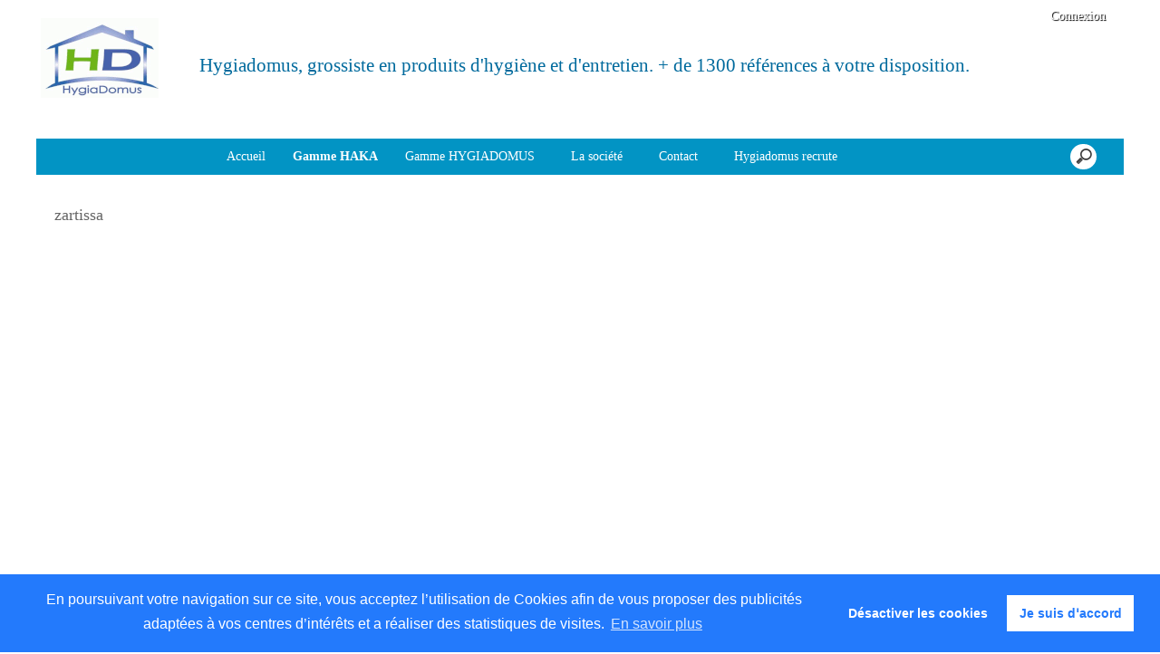

--- FILE ---
content_type: text/html; charset=UTF-8
request_url: https://www.hygiadomus.fr/zartissa-cbbaaaaaF.asp
body_size: 21254
content:
<!doctype html>
<html lang="fr" dir="ltr">
<head>
<meta charset="utf-8"/>
<meta http-equiv="Content-Type" content="text/html; charset=utf-8"/>
<title>zartissa</title>
<meta name="DESCRIPTION" content="Hygiadomus hygi&#232;ne et entretien pour particuliers, professionnels et collectivit&#233;s &#224; Lar&#231;ay 37270 (4km de Tours) Distributeur officiel France de la marque Haka Kunz"/>
<meta name="KEYWORDS" content="hygiadomus, haka, haka kunz, neutralseife, hygi&#232;ne, entretien, professionnels, collectivit&#233;s, lessives, haka kunz Paris, haka kunz Val-d&#39;Oise, haka kunz Val-de-Marne, haka kunz Seine-Saint-Denis, haka kunz Hauts-de-Seine, haka kunz Essonne, haka kunz Yvelines, haka kunz Seine-et-Marne, haka kunz Marne, haka kunz Aube, haka kunz Ardennes, haka kunz Haute-Marne, haka kunz Oise, haka kunz Somme, haka kunz Aisne, haka kunz Eure, haka kunz Seine-Maritime, haka kunz Eure-et-Loir, haka kunz Loiret, haka kunz Loir-et-Cher, haka kunz Indre-et-Loire, haka kunz Indre, haka kunz Cher, haka kunz Calvados, haka kunz Manche, haka kunz Orne, haka kunz C&#244;te-d&#39;Or, haka kunz Yonne, haka kunz Sa&#244;ne-et-Loire, haka kunz Ni&#232;vre, haka kunz Pas-de-Calais, haka kunz Nord, haka kunz Moselle, haka kunz Vosges, haka kunz Meuse, haka kunz Meurthe-et-Moselle, haka kunz Bas-Rhin, haka kunz Haut-Rhin, haka kunz Territoire de Belfort, haka kunz Haute-Sa&#244;ne, haka kunz Jura, haka kunz Doubs, haka kunz Maine-et-Loire, haka kunz Vend&#233;e, haka kunz Sarthe, haka kunz Mayenne, haka kunz Loire-Atlantique, haka kunz Morbihan, haka kunz Ille-et-Vilaine, haka kunz Finist&#232;re, haka kunz C&#244;tes-d&#39;Armor, haka kunz Vienne, haka kunz Deux-S&#232;vres, haka kunz Charente-Maritime, haka kunz Charente, haka kunz Gironde, haka kunz Lot-et-Garonne, haka kunz Pyr&#233;n&#233;es-Atlantiques, haka kunz Landes, haka kunz Dordogne, haka kunz Gers, haka kunz Haute-Garonne, haka kunz Ari&#232;ge, haka kunz Aveyron, haka kunz Tarn-et-Garonne, haka kunz Tarn, haka kunz Lot, haka kunz Hautes-Pyr&#233;n&#233;es, haka kunz Corr&#232;ze, haka kunz Haute-Vienne, haka kunz Creuse, haka kunz Ain, haka kunz Is&#232;re, haka kunz Savoie, haka kunz Rh&#244;ne, haka kunz Loire, haka kunz Ard&#232;che, haka kunz Dr&#244;me, haka kunz Haute-Savoie, haka kunz Puy-de-D&#244;me, haka kunz Cantal, haka kunz Haute-Loire, haka kunz Allier, haka kunz Loz&#232;re, haka kunz H&#233;rault, haka kunz Gard, haka kunz Aude, haka kunz Pyr&#233;n&#233;es-Orientales, haka kunz Vaucluse, haka kunz Bouches-du-Rh&#244;ne, haka kunz Alpes-Maritimes, haka kunz Hautes-Alpes, haka kunz Var, haka kunz Alpes-de-Haute-Provence, haka kunz Corse-du-Sud, haka kunz Haute-Corse, neutralseife, lessive hakania, seau neutral 5kg, seau neutral,"/>
<meta name="ABSTRACT" content="Hygiadomus hygi&#232;ne et entretien pour particuliers, professionnels et collectivit&#233;s &#224; Lar&#231;ay 37270 (4km de Tours) Distributeur officiel France de la marque Haka Kunz"/>
<meta name="AUTHOR" content="www.kingeshop.com"/>
<meta name="COPYRIGHT" content="Copyright (c) by KingEshop"/>
<meta name="language" content="fr"/>
<meta name="ROBOTS" content="INDEX, FOLLOW"/>
<meta name="REVISIT-AFTER" content="1 DAYS"/>
<meta name="IDENTIFIER-URL" content="https://www.hygiadomus.fr"/>
<meta name="SUBJECT" content="Hygiadomus hygi&#232;ne et entretien pour particuliers, professionnels et collectivit&#233;s &#224; Lar&#231;ay 37270 (4km de Tours) Distributeur officiel France de la marque Haka Kunz"/>
<meta name="PUBLISHER" content="KingEshop - Copyright by https://www.kingeshop.com"/>
<meta name="LOCATION" content="France,FRANCE"/>
<meta name="RATING" content="GENERAL"/>
<meta name="GENERATOR" content="KingEshop - Copyright by https://www.kingeshop.com"/>
<meta name="RESOURCE-TYPE" content="DOCUMENT"/>
<meta name="DISTRIBUTION" content="GLOBAL"/>
<meta name="viewport" content="width=device-width,minimum-scale=1.0,maximum-scale=5.0,user-scalable=yes" />


<script src="scr_grl/_client_jquery_tout_2021_04_13.js"></script>

<link rel="stylesheet" href="css_grl/N0003-14.ltr.3aae616d483621ab8e9f26c359d8f952.css?xxx=50aacbfe52c7d046e7915cdbfb765530" type="text/css" media="screen" />

<script type="text/javascript">
document.cookie = "uno=3b561e76174426a372120b62f35067d5";
var global_xShowHistory_alert_history_vide               = 'Aucun produit n&#42892;a &#233;t&#233; encore visit&#233;';
var global_xShowCart_url_cart                            = 'https://www.hygiadomus.fr/Panier-d-achat-cebaaaaaa.asp';
var global_cfg_categories_xxx_gauche_horizontal_droite   = 2;
var global_dir                                           = 'ltr';
var global_xCheckCommentsForm_alert_no                   = 'SVP, &#233;crivez un commentaire';
var global_xCheckCommentsForm_alert_yes                  = 'Votre commentaire sera visible prochainement. Merci.';
var global_window_width                                  = $(window).width();
var global_modeleid                                      = 'N0003-14';
var global_cfg_nombre_colonnes_pied                      = 0;
var global_alert_svp_attendez                            = 'SVP, attendez';
var global_xShowHideCommentsProduct_text_1               = 'Lire ou &#233;crire un commentaire';
var global_xShowHideCommentsProduct_text_2               = 'Masquer les commentaires';
var global_xCheckOut_alert_1                             = 'La quantit&#233; doit &#234;tre &#233;gale &#224; 1'
var global_xCheckOut_alert_2                             = 'Vous devez choisir une quantit&#233; entre 1 et'
</script>
<script type="text/javascript" src="scr_grl/_client_javascript_a_head_2019_11_01.js"></script>
<script>
var lista_visitas_new = '1';
function ImagenGrandeZoom_new(src_grande,src_zoom,visita){
	if(document.getElementById('img_mini1')) document.getElementById('img_mini1').style.border = '1px solid white';
	if(document.getElementById('img_mini2')) document.getElementById('img_mini2').style.border = '1px solid white';
	if(document.getElementById('img_mini3')) document.getElementById('img_mini3').style.border = '1px solid white';
	if(document.getElementById('img_mini4')) document.getElementById('img_mini4').style.border = '1px solid white';
	if(document.getElementById('img_mini5')) document.getElementById('img_mini5').style.border = '1px solid white';
	if(document.getElementById('img_grande')){
		if(document.getElementById('img_zoom')){
			document.getElementById('div_lupa').style.left = l_div_grande + (parseInt(document.getElementById('div_grande').style.width)/2) - (parseInt(document.getElementById('div_lupa').style.width)/2) + 'px';
			document.getElementById('div_lupa').style.top  = t_div_grande + (parseInt(document.getElementById('div_grande').style.height)/2) - (parseInt(document.getElementById('div_lupa').style.height)/2) + 'px';
		}
		document.getElementById('img_grande').src = src_grande;
		if(document.getElementById('img_zoom')){
			document.getElementById('img_zoom').style.marginLeft = (-1 * ((parseInt(document.getElementById('img_zoom').style.width)/2) - (parseInt(document.getElementById('div_zoom').style.width)/2) ))  + 'px';
			document.getElementById('img_zoom').style.marginTop  = (-1 * ((parseInt(document.getElementById('img_zoom').style.height)/2) - (parseInt(document.getElementById('div_zoom').style.height)/2) ))  + 'px';
			if(lista_visitas_new.indexOf(visita) == -1 && document.getElementById('div_zoom').style.display == 'block'){
				document.getElementById('div_reloj').style.display = 'block';
			}
			if(document.getElementById('div_reloj').style.display == 'block'){
				let miurl  = src_zoom ;
				let intexp = false;
				let image1 = PreCargarImagen(miurl);
				image1.onload = function(){
					document.getElementById('img_zoom').src 			= miurl;
					document.getElementById('div_reloj').style.display	= 'none';
				};
			}
			else{
				document.getElementById('img_zoom').src 				= src_zoom;
			}
			lista_visitas_new += visita;
		}
	}
}
</script>
<style type="text/css">
<!--

#x1_left,#x1_right {display:none;}


@media screen and (min-width: 1px) and (max-width: 850px)
{
html, body {width:auto;margin:auto;padding:auto;height:100% !important;}
img, table, td, blockquote, code, pre, textarea, input, iframe, object, embed, video {max-width:100% !important;}
img { height: auto !important; width: auto !important; -webkit-box-sizing: border-box; -moz-box-sizing: border-box;}
textarea, table, td, th, code, pre, samp {word-wrap: break-word;-webkit-hyphens:auto;-moz-hyphens:auto;hyphens:auto;}
code, pre, samp {white-space:pre-wrap;}

div:not(.x_tiny), img, ul, li, input {position:static !important;top:auto !important;bottom:auto !important;left:auto !important;right:auto !important;}
#x0_container, #x1_head, #x1_left, #x1_right, #x1_center, #x1_head div, #x1_left div, #x1_right div, #x1_message_js_categories, #x1_center div {height:auto !important;width:auto !important;}
#x1_foot, #x1_foot div {width:auto !important;}
body {background-image:none;}
#x0_container:after {content:"";display:block;clear:both;}

#x1_head {float:none;}
#x1_head .x2_shadowl, #x1_head .x2_shadowr, #x2_slogan, #x1_head #x2_search {display:none;}
#x2_banner img {vertical-align:bottom;}
#x2_banner img {min-width:990px !important;}
#x2_banner {overflow:hidden;}
#x2_logo {position:absolute !important;top:35px !important;left:5px !important;}
#x1_head .x2_navig ul {margin-top:0px;margin-right:0px;margin-bottom:0px;}
#x1_head .x2_navig:after {content:"";display:block;clear:both;}
#x1_head .x2_navig ul:after {content:"";display:block;clear:both;}
#x1_head:after {content:"";display:block;clear:both;}


#x1_head #x2_menu_mobile {position:absolute !important;top:0px !important;right:10px !important;display:block !important;width:70px !important;height:35px !important;padding:0px;background-color:#FFFFFF;background-image:none;border:1px solid #000000;-webkit-border-radius:7px;-moz-border-radius:7px;border-radius:7px;}
#x1_head #x2_menu_mobile .x3_menu, #x1_head #x2_menu_mobile .x3_products,#x1_head #x2_menu_mobile .x3_cart {display:none;}
#x1_head #x2_menu_mobile div {float:left;width:30px !important;margin:4px 0px 0px 3px;}
#x1_head #x2_menu_mobile img {vertical-align:bottom;cursor:pointer;}
#x1_head #x2_menu_mobile {display:none !important;}


#x2_search .x3_submit {display:none;}
#x2_search div {margin:0px;text-align:center;background-color:#D2D2D2;border-top:1px solid #FFFFFF;border-bottom:1px solid #FFFFFF;}
#x2_search input {width:73% !important;height:30px !important;-webkit-border-radius:7px;-moz-border-radius:7px;border-radius:7px;margin:3px 6px 3px 2px;padding:0px 2px 0px 5px;background:#FFFFFF;font-size:17px;border:1px solid #000000;}
#x2_search img {display:inline !important;vertical-align:bottom;margin:3px 1px 3px 0px;border-width:0px;cursor:pointer;}

#x1_right, .x2_liens_histo,#x1_right .x2_titre1 {display:none;}
#x1_right {float:none;margin-left:165px;margin-right:5px;}
#x1_right ul li {clear:none !important;}
#x1_right, #x1_right .x2_liens_histo, #x1_right .x2_liens_histo ul, #x1_right .x2_liens_histo ul li, #x1_right .x2_liens_histo ul li a, #x1_right .x2_liens_histo .x3_supprimer, #x1_right .x2_titre1, #x1_right .x2_titre1 h2, #x2_links_right, #x2_links_right, #x2_links_right li {background-image:none;}

#x1_center {float:none;margin:20px 15px 15px 175px;word-wrap:break-word;}
#x1_center div {float:none !important;background:transparent !important;margin-top:5px;}
#x1_center:after {content:"";display:block;clear:both;}
#x1_center .x2_static:after {content:"";display:block;clear:both;width:95% !important;}
#x1_center .x2_static img {display:none;float:left;margin-top:10px !important;margin-right:10px !important;margin-bottom:10px !important;margin-left:0px !important;}
#x1_center .x2_static .showimg {display:block;}
#x1_center .x2_static .no_mobile {display:none;}

#slides {display:none !important;}

#x1_center .x2_produit .x3_photo {float:left !important; border:1px solid black;}
#x1_center .x2_produit .x3_photo .img_video {display:none;}
#x1_center .x2_produit .x3_nom {margin:10px 10px 0px 205px;white-space:normal;overflow:visible;}
#x1_center .x2_produit .x3_prix {margin:10px 10px 0px 205px;white-space:normal;overflow:visible;}
#x1_center .x2_produit .x3_special {margin:10px 10px 0px 205px;white-space:normal;overflow:visible;text-align:left;}

#x1_center .x2_titre1 {height:26px !important;white-space:nowrap;overflow:hidden;}
#x1_center .x2_titre1 .x3_titre_fleches {display:none;}
#x1_center .x2_titre1 .x3_centre_entete, #x1_center .x2_titre1 .x3_centre_entete .x4_legende, #x1_center .x2_titre1 .x3_centre_entete .x4_fleche_sg, #x1_center .x2_titre1 .x3_centre_entete .x4_fleche_dg, #x1_center .x2_titre1 .x3_centre_entete .x4_pages, #x1_center .x2_titre1 .x3_centre_entete .x4_fleche_sd, #x1_center .x2_titre1 .x3_centre_entete .x4_fleche_dd {float:right !important;}

#x1_center #x2_details {margin:0px;border:0px solid white;min-width:200px;}
#x1_center #x2_details .x3_back_print_qty_price_pay .x4_print {display:none;}
#x1_center #x2_details .x3_back_print_qty_price_pay .x4_back {display:none;}
#x1_center #x2_video {margin:0px;border:0px solid white;min-width:200px;}
#x1_center #x2_details #lupa_y_mensaje, #x1_center #x2_details .x3_envoyer, #x1_center #x2_details .x3_textqte {display:none;}
#x1_center #x2_details #lista_mini img {width:17% !important;}
#x1_center #x2_details .x3_description p {float:none;height:auto !important;width:auto !important;border:0px solid green !important;}
#x1_center #x2_details #linea_details:after {content:"";display:block;clear:both;}
#x1_center #x2_details #div_form select, #x1_center #x2_details #div_form textarea, #x1_center #x2_details #div_form input   {float:none !important;}
#x1_center  #x2_details .x3_portrait, #x1_center  #lista_mini .x3_portrait {max-width:350px !important;margin-left:10% !important;}

#div_comm div {border:1px solid white;}

#x1_center #x2_titre_facture {display:none;}
#x1_foot, #x1_foot .x2_liens, #x1_foot .x2_signature, #x1_foot .x2_signature h3 {float:none;clear:none;height:auto !important;}
#x1_foot  {background-image:none;background-color:#000000;}
#x1_foot a {font-size:15px !important;line-height:35px;font-weight:normal;white-space:nowrap;color:#FFFFFF !important;}
#x1_foot .x2_signature {height:50px !important;background-color:black !important;margin:10px 0px 0px 0px;}
#x1_foot .x2_signature h3 {display:inline;}
#x1_foot .x2_signature h3 a {color:white !important;font-size:17px !important;line-height:35px;}

#x1_foot .x2_static {display:none !important;}
#x2_cart {width:100%;margin:0;}
#x2_cart thead {display:none;}
#x2_cart tfoot tr:nth-child(1) {display:-webkit-box;display:-webkit-flex;display:-ms-flexbox;display:flex;-webkit-flex-wrap:wrap;-ms-flex-wrap:wrap;flex-wrap:wrap;-webkit-box-pack:end;-webkit-justify-content:flex-end;-ms-flex-pack:end;justify-content:flex-end;}
#x2_cart tfoot tr:nth-child(1) td {margin-top:20px;}
#x2_cart tfoot tr:nth-child(2) {display:-webkit-box;display:-webkit-flex;display:-ms-flexbox;display:flex;-webkit-flex-wrap:nowrap;-ms-flex-wrap:nowrap;flex-wrap:nowrap;-webkit-box-pack:end;-webkit-justify-content:flex-end;-ms-flex-pack:end;justify-content:flex-end;}
#x2_cart tfoot tr:nth-child(2) td input {margin:0px;}
#x2_cart tfoot tr:nth-child(2) td:nth-child(2) {display:none;}
#x2_cart tbody .x3_cart_line_even {background:#ffffff !important;}
#x2_cart tbody .x3_cart_line_odd {background:#f0f0f0 !important;}
#x2_cart tbody .x3_cart_line_odd:first-child {-moz-border-radius:6px 6px 0px 0px;-webkit-border-radius:6px 6px 0px 0px;border-radius:6px 6px 0px 0px;}
#x2_cart tbody tr {display:-webkit-box;display:-webkit-flex;display:-ms-flexbox;display:flex;-webkit-flex-wrap:wrap;-ms-flex-wrap:wrap;flex-wrap:wrap;-webkit-box-pack:end;-webkit-justify-content:flex-end;-ms-flex-pack:end;justify-content:flex-end;}
#x2_cart tbody tr td:nth-child(1) {width:20% !important;max-width:20% !important;display:block;float:left;}
#x2_cart tbody tr td:nth-child(2) {width:42% !important;max-width:42% !important;display:block;float:left;}
#x2_cart tbody tr td:nth-child(3) {width:22% !important;max-width:22% !important;display:block;float:left;}
#x2_cart tbody tr td:nth-child(4) {width:95% !important;max-width:95% !important;display:block;float:left;}
#x2_cart tbody tr td:nth-child(5) {width:20% !important;max-width:20% !important;padding-top:15px !important;display:block;float:left;}
#x2_cart tbody tr td:nth-child(6) {width:35px !important;max-width:35px !important;padding-top:0px !important;display:block;float:left;}
#x2_cart tbody tr td:nth-child(7) {width:45px !important;max-width:45px !important;padding-top:5px !important;display:block;float:left;}
#x2_cart tbody tr td:nth-child(8) {width:auto;padding-top:15px !important;display:block;float:left;}
#x2_cart tbody tr td:nth-child(9) {width:auto !important;display:block;float:left;}
#x2_cart tbody tr td:nth-child(9) div {margin-right:10px;}
#x2_cart tbody tr.x3_custom_text td:nth-child(1) {width:95% !important;max-width:95% !important;display:block;float:left;}

#x0_container {background-image:none;background-color:white;}

#x2_banner {background-image:none !important;text-align:center;padding:8px 0px 11px 0px;font-size:20px;color:#FFFFFF;font-weight:normal;font-family:Verdana;font-variant:normal;text-shadow:2px 2px 2px #000000;background-color:#006A9D;border-top:1px solid #000000;}
#x2_banner span {display:inline !important;}
#x2_banner img {display:none;}
#x2_logo {display:none;}

#x1_head #x2_menu_mobile {position:static !important;top:auto !important;right:auto !important;display:block !important;width:auto !important;height:auto !important;padding:0px;background-color:transparent;background-image:none;border-width:0px;-webkit-border-radius:0px;-moz-border-radius:0px;border-radius:0px;}
#x1_head #x2_menu_mobile .x3_menu, #x1_head #x2_menu_mobile .x3_products,#x1_head #x2_menu_mobile .x3_cart {display:block;}
#x1_head #x2_menu_mobile div {border-width:0px;float:none;width:auto !important;margin:0px;}
#x1_head #x2_menu_mobile img {vertical-align:bottom;cursor:pointer;}


#x1_head #x2_menu_mobile {display:block !important;clear:none;float:none;width:auto;height:40px;margin:0px;padding:0px;display:block;background-image:none;text-decoration:none;font-weight:bold;font-size:15px;line-height:40px;font-variant:small-caps;text-align:left;border-width:0px;cursor:pointer;border-top:1px solid #000000;border-bottom:1px solid #000000;background-color:#FFFFFF;}
#x1_head #x2_menu_mobile:after {content:"";display:block;clear:both;}
#x1_head #x2_menu_mobile div {text-align:center;float:left;}
#x1_head #x2_menu_mobile .x3_menu {width:48% !important;min-height:35px !important;background-color:#FFFFFF;color:#000000;border-right:1px solid #000000;}
#x1_head #x2_menu_mobile .x3_products {width:48% !important;min-height:35px !important;background-color:#FFFFFF;color:#000000;border-right:1px solid #000000;}
#x1_head #x2_menu_mobile .x3_history {width:15% !important;background-color:#FFFFFF;border-right:1px solid #000000;}
#x1_head #x2_menu_mobile .x3_search {width:15% !important;background-color:#FFFFFF;border-right:1px solid #000000;}
#x1_head #x2_menu_mobile .x3_cart {width:15% !important;background-color:#FFFFFF;border-right:1px solid #FFFFFF;}
#x1_head #x2_menu_mobile img {vertical-align:bottom;margin:0px 0px 4px 0px;}
#x1_head #x2_menu_mobile .x3_articles {display:none;}
#x1_head #x2_menu_mobile .x3_history {display:none;}
#x1_head #x2_menu_mobile .x3_search {display:none;}
#x1_head #x2_menu_mobile .x3_cart {display:none;}


#x1_head .x2_navig {display:none;background-image:none;clear:none !important;float:none !important;width:auto !important;height:auto !important;margin:0px !important;background-color:transparent !important;background-image:none !important;border-width:0px !important;}
#x1_head .x2_navig ul {clear:none !important;float:none !important;width:auto !important;height:auto !important;margin:0px !important;padding:0px !important;list-style:none !important;background-color:transparent !important;background-image:none !important;border-width:0px !important;}
#x1_head .x2_navig ul li {clear:none !important;float:none !important;width:auto !important;height:40px !important;margin:0px !important;padding:0px !important;background-color:#D2D2D2 !important;background-image:none !important;border-width:0px !important;border-bottom:1px solid #FFFFFF !important;}
#x1_head .x2_navig ul li a {clear:none !important;float:none !important;width:auto !important;height:40px !important;margin:0px !important;padding:0px 0px 0px 30px !important;display:block !important;background-color:transparent !important;background-image:none !important;text-decoration:none !important;color:#000000 !important;font-weight:bold !important;font-size:17px !important;line-height:40px !important;font-variant:small-caps !important;text-align:left !important;border-width:0px !important;}
#x1_head .x2_navig ul .xx_panier {display:none;}

#x1_right ,#x1_right_x2_titre1_histo ,#x1_right_x2_liens_histo ,#x2_links_right {display:none;background-image:none;clear:none !important;float:none !important;width:auto !important;height:auto !important;margin:0px !important;background-color:transparent !important;background-image:none !important;border-width:0px !important;}
#x1_right_x2_titre1_histo {clear:none !important;float:none !important;width:auto !important;height:auto !important;margin:0px !important;padding:0px !important;list-style:none !important;background-color:transparent !important;background-image:none !important;border-width:0px !important;}
#x1_right_x2_titre1_histo h2 {clear:none !important;float:none !important;width:auto !important;height:40px !important;margin:0px !important;padding:0px 0px 0px 30px !important;background-color:#D2D2D2 !important;background-image:none !important;border-width:0px !important;border-bottom:1px solid #FFFFFF !important;color:#000000 !important;font-weight:bold !important;font-size:17px !important;line-height:40px !important;text-align:left !important;}
#x1_right_x2_liens_histo ul {clear:none !important;float:none !important;width:auto !important;height:auto !important;margin:0px !important;padding:0px !important;list-style:none !important;background-color:transparent !important;background-image:none !important;border-width:0px !important;}
#x1_right_x2_liens_histo ul li {clear:none !important;float:none !important;width:auto !important;height:auto !important;margin:0px !important;padding:0px !important;background-color:#D2D2D2 !important;background-image:none !important;border-width:0px !important;border-bottom:1px solid #FFFFFF !important;}
#x1_right_x2_liens_histo ul li a {clear:none !important;float:none !important;width:auto !important;height:auto !important;margin:0px !important;padding:0px 0px 0px 30px !important;display:block !important;background-color:transparent !important;background-image:none !important;text-decoration:none !important;color:#000000 !important;font-weight:normal !important;font-size:17px !important;line-height:40px !important;font-variant:small-caps !important;text-align:left !important;border-width:0px !important;}
#x1_right_x2_liens_histo .x3_supprimer {background-color:#D2D2D2 !important;border-bottom:1px solid #FFFFFF !important;}
#x1_right_x2_liens_histo .x3_supprimer a {color:#FF0000 !important;font-weight:bold !important;}
#x2_links_right {clear:none !important;float:none !important;width:auto !important;height:auto !important;margin:0px !important;padding:0px !important;list-style:none !important;background-color:transparent !important;background-image:none !important;border-width:0px !important;}
#x2_links_right li {clear:none !important;float:none !important;width:auto !important;min-height:40px !important;margin:0px !important;padding:0px !important;background-color:#D2D2D2 !important;background-image:none !important;border-width:0px !important;border-bottom:1px solid #FFFFFF !important;}
#x2_links_right li a {clear:none !important;float:none !important;width:auto !important;height:auto !important;margin:0px !important;padding:0px 0px 0px 30px !important;display:block !important;background-color:transparent !important;background-image:none !important;text-decoration:none !important;color:#000000 !important;font-weight:normal !important;font-size:15px !important;line-height:35px !important;text-align:left !important;border-width:0px !important;}

#x1_left {display:none;background-image:none;clear:none !important;float:none !important;width:auto !important;height:auto !important;margin:0px !important;background-color:transparent !important;background-image:none !important;border-width:0px !important;}
#x1_left ul {clear:none !important;float:none !important;width:auto !important;height:auto !important;margin:0px !important;padding:0px !important;list-style:none !important;background-color:transparent !important;background-image:none !important;border-width:0px !important;}
#x1_left ul li {clear:none !important;float:none !important;width:auto !important;height:40px !important;margin:0px !important;padding:0px !important;background-color:#D2D2D2 !important;background-image:none !important;border-width:0px !important;border-bottom:1px solid #FFFFFF !important;}
#x1_left ul li a {clear:none !important;float:none !important;width:auto !important;height:40px !important;margin:0px !important;padding:0px 0px 0px 30px !important;display:block !important;background-color:transparent !important;background-image:none !important;text-decoration:none !important;color:#000000 !important;font-weight:bold !important;font-size:17px !important;line-height:40px !important;font-variant:small-caps !important;text-align:left !important;border-width:0px !important;}

#x2_search .x3_submit {display:none;}
#x2_search div {margin:0px;text-align:center;background-color:#D2D2D2;border-top:1px solid #FFFFFF;border-bottom:1px solid #FFFFFF;}
#x2_search input {width:73% !important;height:30px !important;-webkit-border-radius:7px;-moz-border-radius:7px;border-radius:7px;margin:5px 3px 6px 2px;padding:0px 2px 0px 5px;background:#FFFFFF;font-size:17px;border:1px solid #000000;}
#x2_search img {display:inline !important;vertical-align:bottom;margin:0px 0px 5px 0px;border-width:0px;cursor:pointer;}

#x1_center {margin-left:15px;}
#x1_center .x2_produit,#x1_center .x2_produit .x3_photo {margin-left:0px;margin-right:0px;}
#x1_center .x2_produit .x3_photo {width:34% !important;}
#x1_center .x2_produit .x3_nom, #x1_center .x2_produit .x3_prix, #x1_center .x2_produit .x3_special {margin-left:38%;margin-right:0px;}
#x1_center .x2_produit .x3_prix, #x1_center .x2_produit .x3_special {font-size:15px;}
#x1_center .x2_titre1 .x3_centre_entete .x4_pages a {margin-left:4px;margin-right:4px;font-size:15px;}
#x1_center .x2_titre1 .x3_centre_entete .x4_fleche_sg, #x1_center .x2_titre1 .x3_centre_entete .x4_fleche_dg, #x1_center .x2_titre1 .x3_centre_entete .x4_fleche_sd, #x1_center .x2_titre1 .x3_centre_entete .x4_fleche_dd {margin-right:8px;}

#x1_center  #x2_details .x3_description p, #x1_center  #x2_details #div_comm div, #x1_center  #x2_details #div_form div {font-size:15px !important;}
#x1_center  #x2_recommended_title {margin-left:0px}

}

@media screen and (min-width:1px) and (max-width:600px)
{
#x1_center .x2_sitemap {margin-left:0px;margin-right:0px;padding-left:0px;padding-right:0px;}
#x1_center .x2_sitemap tr * {padding-left:0px !important;padding-right:0px !important;}
#x1_center .x2_sitemap .x3_tree ul li:last-child:before {background:transparent;}
}

 -->
</style>

</head>
<body onload="xSiteNoFrames();">
<div id="x0_container">

	<!-- BLOCK HEAD (start) -->
	<div id="x1_head">

		<div id="x2_banner">
			<span style="display:none;">Hygiadomus</span>
		</div>

		<div id="x2_logo">
			<a href="https://www.hygiadomus.fr/Accueil-ccbaaaaaa.asp"><img style="position:absolute;top:20px;left:5px;right:auto;border:0px solid white;" src="img_tem/www.hygiadomus.fr_logo.gif" alt="www.hygiadomus.fr" /></a>
		</div>

		<div class="x2_shadowl">
		</div>

		<div class="x2_shadowr">
		</div>

		<div id="x2_menu_mobile" style="display:none">
			<div class="x3_menu" onclick="xShowNavigArticles();">Menu</div>
			<div class="x3_products" onclick="xShowCategories();">Produits</div>
			<div class="x3_articles"><img class="lazy" src="[data-uri]" data-src="img_grl/all_articles.png" onclick="xShowNavigArticles();" alt="" /></div>
			<div class="x3_history"><img class="lazy" src="[data-uri]" data-src="img_grl/all_history.png" onclick="xShowHistory();" alt="" /></div>
			<div class="x3_search"><img class="lazy" src="[data-uri]" data-src="img_grl/all_loupe2.png" onclick="xShowSearch();" alt="" /></div>
			<div class="x3_cart"><img class="lazy" src="[data-uri]" data-src="img_grl/all_cart.png" onclick="xShowCart();" alt="" /></div>
		</div>

		<div id="x2_slogan">
			<h1 style="position:absolute;font-family:Century Gothic;font-size:21px;font-weight:normal;top:60px;left:180px;right:auto;color:#006A9D;">Hygiadomus, grossiste en produits d&#39;hygi&#232;ne et d&#39;entretien. &#43; de 1300 r&#233;f&#233;rences &#224; votre disposition.</h1>
		</div>

		<div id="x2_langues">
			<a id="x3_connexion" style="text-decoration:none;cursor:pointer;" href="https://www.hygiadomus.fr/Login-cgaaaaaaa.asp">
			&nbsp;Connexion
			</a>
		</div>

		<div id="x2_search">
			<input type="text" id="v1_fake" name="v1_fake" value="" maxlength="100"   onkeyup="    if(event.keyCode == 13 && this.value.replace(/ /g,'') != '') {location.href = 'https://www.hygiadomus.fr/Resultat-de-la-recherche-cbaaaaaaa.asp?v1=' + encodeURIComponent(glo_Encode(this.value));}; "/>
			<div onclick=" if($('#v1_fake').val().replace(/ /g,'') != '') {location.href = 'https://www.hygiadomus.fr/Resultat-de-la-recherche-cbaaaaaaa.asp?v1=' + encodeURIComponent(glo_Encode($('#v1_fake').val()));};"></div>
		</div>
	</div>
	<!-- BLOCK HEAD (end) -->


	<!-- BLOCK LEFT COLUMN (start) -->
	 <div id="x1_left">
		<ul id="x2_links_left">
			<li id="cat-1-0"><a class="x3_current" href="#" onclick="return false;"><span></span><span style="display:none;"></span><span>Gamme HAKA</span><span></span><span style="display:none;"></span></a></li>
			<li id="cat-1-1" class="x4_subcategory" style="display:none;"><a href="https://www.hygiadomus.fr/Neutralseife-cbbaaaaab.asp"><span>&#160;-&#160;</span><span>Neutralseife</span></a></li>
			<li id="cat-1-2" class="x4_subcategory" style="display:none;"><a href="https://www.hygiadomus.fr/Cuisine-cbbaaaaac.asp"><span>&#160;-&#160;</span><span>Cuisine</span></a></li>
			<li id="cat-1-3" class="x4_subcategory" style="display:none;"><a href="https://www.hygiadomus.fr/Vaisselle-cbbaaaaad.asp"><span>&#160;-&#160;</span><span>Vaisselle</span></a></li>
			<li id="cat-1-4" class="x4_subcategory" style="display:none;"><a href="https://www.hygiadomus.fr/Salle-de-bain-sanitaires-cbbaaaaae.asp"><span>&#160;-&#160;</span><span>Salle de bain-sanitaires</span></a></li>
			<li id="cat-1-5" class="x4_subcategory" style="display:none;"><a href="https://www.hygiadomus.fr/Menage-sols-cbbaaaaaf.asp"><span>&#160;-&#160;</span><span>M&#233;nage-sols</span></a></li>
			<li id="cat-1-6" class="x4_subcategory" style="display:none;"><a href="https://www.hygiadomus.fr/Vitres-et-fenetres-cbbaaaaag.asp"><span>&#160;-&#160;</span><span>Vitres et fen&#234;tres</span></a></li>
			<li id="cat-1-7" class="x4_subcategory" style="display:none;"><a href="https://www.hygiadomus.fr/Chiffons-cbbaaaaah.asp"><span>&#160;-&#160;</span><span>Chiffons</span></a></li>
			<li id="cat-1-8" class="x4_subcategory" style="display:none;"><a href="https://www.hygiadomus.fr/Produits-specialises-cbbaaaaai.asp"><span>&#160;-&#160;</span><span>Produits sp&#233;cialis&#233;s</span></a></li>
			<li id="cat-1-9" class="x4_subcategory" style="display:none;"><a href="https://www.hygiadomus.fr/ne-pas-utiliser-cbbaaaaaj.asp"><span>&#160;-&#160;</span><span>ne pas utiliser</span></a></li>
			<li id="cat-1-10" class="x4_subcategory" style="display:none;"><a href="https://www.hygiadomus.fr/Lessives-specialistes-cbbaaaaak.asp"><span>&#160;-&#160;</span><span>Lessives sp&#233;cialistes</span></a></li>
			<li id="cat-1-11" class="x4_subcategory" style="display:none;"><a href="https://www.hygiadomus.fr/Lessives-couleurs-cbbaaaaal.asp"><span>&#160;-&#160;</span><span>Lessives couleurs</span></a></li>
			<li id="cat-1-12" class="x4_subcategory" style="display:none;"><a href="https://www.hygiadomus.fr/Lessives-peaux-sensibles-cbbaaaaam.asp"><span>&#160;-&#160;</span><span>Lessives peaux sensibles</span></a></li>
			<li id="cat-1-13" class="x4_subcategory" style="display:none;"><a href="https://www.hygiadomus.fr/Assouplissants-cbbaaaaan.asp"><span>&#160;-&#160;</span><span>Assouplissants</span></a></li>
			<li id="cat-1-14" class="x4_subcategory" style="display:none;"><a href="https://www.hygiadomus.fr/Detachants-cbbaaaaao.asp"><span>&#160;-&#160;</span><span>D&#233;tachants</span></a></li>
			<li id="cat-1-15" class="x4_subcategory" style="display:none;"><a href="https://www.hygiadomus.fr/Auxiliaires-de-lavage-cbbaaaaap.asp"><span>&#160;-&#160;</span><span>Auxiliaires de lavage</span></a></li>
			<li id="cat-1-16" class="x4_subcategory" style="display:none;"><a href="https://www.hygiadomus.fr/Entretien-machine-cbbaaaaaq.asp"><span>&#160;-&#160;</span><span>Entretien machine</span></a></li>
			<li id="cat-1-17" class="x4_subcategory" style="display:none;"><a href="https://www.hygiadomus.fr/Be-NATURAL-cbbaaaaar.asp"><span>&#160;-&#160;</span><span>Be NATURAL</span></a></li>
			<li id="cat-1-18" class="x4_subcategory" style="display:none;"><a href="https://www.hygiadomus.fr/Be-sensitive-cbbaaaaas.asp"><span>&#160;-&#160;</span><span>Be sensitive</span></a></li>
			<li id="cat-1-19" class="x4_subcategory" style="display:none;"><a href="https://www.hygiadomus.fr/Be-EFFECTIVE-cbbaaaaat.asp"><span>&#160;-&#160;</span><span>Be EFFECTIVE</span></a></li>
			<li id="cat-1-20" class="x4_subcategory" style="display:none;"><a href="https://www.hygiadomus.fr/Euterpflege-cbbaaaaau.asp"><span>&#160;-&#160;</span><span>Euterpflege</span></a></li>
			<li id="cat-1-21" class="x4_subcategory" style="display:none;"><a href="https://www.hygiadomus.fr/Lessives-generalistes-cbbaaaaav.asp"><span>&#160;-&#160;</span><span>Lessives g&#233;n&#233;ralistes</span></a></li>
			<li id="cat-1-22" class="x4_subcategory" style="display:none;"><a href="https://www.hygiadomus.fr/Cremes-glycerinees-cbbaaaaaw.asp"><span>&#160;-&#160;</span><span>Cr&#232;mes glyc&#233;rin&#233;es</span></a></li>
			<li id="cat-1-23" class="x4_subcategory" style="display:none;"><a href="https://www.hygiadomus.fr/Haut-balsam-cbbaaaaax.asp"><span>&#160;-&#160;</span><span>Haut-balsam</span></a></li>
			<li id="cat-1-24" class="x4_subcategory" style="display:none;"><a href="https://www.hygiadomus.fr/Camomille-cbbaaaaay.asp"><span>&#160;-&#160;</span><span>Camomille</span></a></li>
			<li id="cat-1-25" class="x4_subcategory" style="display:none;"><a href="https://www.hygiadomus.fr/Aloes-cbbaaaaaz.asp"><span>&#160;-&#160;</span><span>Alo&#232;s</span></a></li>
			<li id="cat-1-26" class="x4_subcategory" style="display:none;"><a href="https://www.hygiadomus.fr/Argan-cbbaaaaaA.asp"><span>&#160;-&#160;</span><span>Argan</span></a></li>
			<li id="cat-1-27" class="x4_subcategory" style="display:none;"><a href="https://www.hygiadomus.fr/savons-glycerine-cbbaaaaaB.asp"><span>&#160;-&#160;</span><span>savons glyc&#233;rine</span></a></li>
			<li id="cat-1-28" class="x4_subcategory" style="display:none;"><a href="https://www.hygiadomus.fr/Soins-complementaires-cbbaaaaaC.asp"><span>&#160;-&#160;</span><span>Soins compl&#233;mentaires</span></a></li>
			<li id="cat-1-29" class="x4_subcategory" style="display:none;"><a href="https://www.hygiadomus.fr/ligne-mineral-cbbaaaaaD.asp"><span>&#160;-&#160;</span><span>ligne min&#233;ral</span></a></li>
			<li id="cat-1-30" class="x4_subcategory" style="display:none;"><a href="https://www.hygiadomus.fr/ligne-regenerativ-cbbaaaaaE.asp"><span>&#160;-&#160;</span><span>ligne r&#233;g&#233;n&#233;rativ</span></a></li>
			<li id="cat-1-31" class="x4_subcategory" style="display:none;"><a href="https://www.hygiadomus.fr/zartissa-cbbaaaaaF.asp"><span>&#160;-&#160;</span><span>zartissa</span></a></li>
			<li id="cat-1-32" class="x4_subcategory" style="display:none;"><a href="https://www.hygiadomus.fr/Shampoings-bain-cbbaaaaaG.asp"><span>&#160;-&#160;</span><span>Shampoings &#38; bain</span></a></li>
			<li id="cat-1-33" class="x4_subcategory" style="display:none;"><a href="https://www.hygiadomus.fr/Hakaderm-cbbaaaaaH.asp"><span>&#160;-&#160;</span><span>Hakaderm</span></a></li>
			<li id="cat-1-34" class="x4_subcategory" style="display:none;"><a href="https://www.hygiadomus.fr/Soins-pour-homme-cbbaaaaaI.asp"><span>&#160;-&#160;</span><span>Soins pour homme</span></a></li>
			<li id="cat-1-35" class="x4_subcategory" style="display:none;"><a href="https://www.hygiadomus.fr/Soins-pour-enfants-cbbaaaaaJ.asp"><span>&#160;-&#160;</span><span>Soins pour enfants</span></a></li>
			<li id="cat-2-0"><a href="#" onclick="return false;"><span></span><span style="display:none;"></span><span>Gamme HYGIADOMUS</span><span></span><span style="display:none;"></span></a></li>
		</ul>
	</div>
	<!-- BLOCK LEFT COLUMN (end) -->


	<!-- BLOCK RIGHT COLUMN (start) -->
	<div id="x1_right">
		<ul id="x2_links_right">
			<li id="pag-2-1"><a href="https://www.hygiadomus.fr/Accueil-ccbaaaaaa.asp" title="Accueil">Accueil</a></li>
			<li id="pag-5-2"><a href="https://www.hygiadomus.fr/Conditions-generales-de-vente-ccgaaaaaa.asp" title="Conditions g&#233;n&#233;rales de vente">Conditions g&#233;n&#233;rales de vente</a></li>
			<li id="pag-6-1"><a href="https://www.hygiadomus.fr/La-societe-cchaaaaaa.asp" title="La soci&#233;t&#233;">La soci&#233;t&#233;</a></li>
			<li id="pag-6-2"><a href="https://www.hygiadomus.fr/Contact-cceaaaaaa.asp" title="Contact">Contact</a></li>
			<li id="pag-6-3"><a href="https://www.hygiadomus.fr/Hygiadomus-recrute-cciaaaaaa.asp" title="Hygiadomus recrute">Hygiadomus recrute</a></li>
		</ul>
	</div>
	<!-- BLOCK RIGHT COLUMN (end) -->


	<!-- BLOCK PAGE CENTER (start) -->
	<div id="x1_center">
<div id="cat-1-0_popup" style="position:absolute;width:1200px;height:300px;overflow:hidden;top:0px;left:0px;background:transparent;display:none;z-index:1000000;">




<div style="position:relative;height:566px;width:650px;float:left;border:0px dotted red;">
<img id="mi_ima_4c6e027e2c" style="visibility:visible;position:absolute;top:0px;left:0px;height:303px;width:1173px;z-index:1958;border-width:0px;" alt="" title="" class="lazy" src="img_grl/all_transparentpixel.gif" data-src="img_per/1064100/mi_ima_4c6e027e2c.jpg" /><!-- findublock -->
<img id="mi_ima_2a9800dea0" style="visibility:visible;position:absolute;top:19px;left:961px;height:44px;width:137px;z-index:13900;border-width:0px;" alt="" title="" class="lazy" src="img_grl/all_transparentpixel.gif" data-src="img_per/1064100/mi_ima_2a9800dea0.png" /><!-- findublock -->
<div id="mi_div_7d42bf3919" style="visibility:visible;position:absolute;top:30px;left:61px;height:23px;width:126px;z-index:14172;color:darkcyan;font-size:18px;line-height:23px;font-weight:normal;font-style:italic;text-decoration:none;font-family:verdana;text-align:left;background:transparent;border-top-color:black;border-right-color:black;border-left-color:black;border-bottom-color:black;border-top-style:none;border-right-style:none;border-left-style:none;border-bottom-style:none;border-top-width:0px;border-right-width:0px;border-left-width:0px;border-bottom-width:0px;padding:0px;"><a href="https://www.hygiadomus.fr/Neutralseife-cbbaaaaab.asp" class="liens_pages" style="color:darkcyan;text-decoration:none" >Neutralseife</a></div><!-- findublock -->
<div id="mi_div_d4ba38f9d8" style="visibility:visible;position:absolute;top:30px;left:295px;height:23px;width:86px;z-index:13275;color:darkcyan;font-size:18px;line-height:23px;font-weight:normal;font-style:italic;text-decoration:none;font-family:verdana;text-align:left;background:transparent;border-top-color:black;border-right-color:black;border-left-color:black;border-bottom-color:black;border-top-style:none;border-right-style:none;border-left-style:none;border-bottom-style:none;border-top-width:0px;border-right-width:0px;border-left-width:0px;border-bottom-width:0px;padding:0px;">Entretien</div><!-- findublock -->
<div id="mi_div_3071cdb8d4" style="visibility:visible;position:absolute;top:30px;left:487px;height:24px;width:128px;z-index:12154;color:darkcyan;font-size:18px;line-height:23px;font-weight:normal;font-style:italic;text-decoration:none;font-family:verdana;text-align:left;background:transparent;border-top-color:black;border-right-color:black;border-left-color:black;border-bottom-color:black;border-top-style:none;border-right-style:none;border-left-style:none;border-bottom-style:none;border-top-width:0px;border-right-width:0px;border-left-width:0px;border-bottom-width:0px;padding:0px;">Soin du linge</div><!-- findublock -->
<div id="mi_div_8243fc87cf" style="visibility:visible;position:absolute;top:30px;left:702px;height:23px;width:156px;z-index:12012;color:darkcyan;font-size:18px;line-height:23px;font-weight:normal;font-style:italic;text-decoration:none;font-family:verdana;text-align:left;background:transparent;border-top-color:black;border-right-color:black;border-left-color:black;border-bottom-color:black;border-top-style:none;border-right-style:none;border-left-style:none;border-bottom-style:none;border-top-width:0px;border-right-width:0px;border-left-width:0px;border-bottom-width:0px;padding:0px;">Soins corporels</div><!-- findublock -->
<a href="https://www.hygiadomus.fr/Neutralseife-cbbaaaaab.asp"><img id="mi_ima_34cfb4151d" style="visibility:visible;position:absolute;top:54px;left:0px;height:139px;width:139px;z-index:13618;border-width:0px;" alt="" title="" class="lazy" src="img_grl/all_transparentpixel.gif" data-src="img_per/1064100/mi_ima_34cfb4151d.png" /></a><!-- findublock -->
<div id="mi_div_d525a2a73e" style="visibility:visible;position:absolute;top:58px;left:450px;height:17px;width:128px;z-index:14171;color:darkcyan;font-size:12px;line-height:17px;font-weight:normal;font-style:normal;text-decoration:none;font-family:verdana;text-align:left;background:transparent;border-top-color:black;border-right-color:black;border-left-color:black;border-bottom-color:black;border-top-style:none;border-right-style:none;border-left-style:none;border-bottom-style:none;border-top-width:0px;border-right-width:0px;border-left-width:0px;border-bottom-width:0px;padding:0px;"><a href="https://www.hygiadomus.fr/Lessives-g&#233;n&#233;ralistes-cbbaaaaav.asp" class="liens_pages" style="color:darkcyan;text-decoration:none" >Lessives g&#233;n&#233;ralistes</a></div><!-- findublock -->
<img id="mi_ima_7fbdcd5745" style="visibility:visible;position:absolute;top:61px;left:662px;height:149px;width:224px;z-index:13367;border-width:0px;" alt="" title="" class="lazy" src="img_grl/all_transparentpixel.gif" data-src="img_per/1064100/mi_ima_7fbdcd5745.jpg" /><!-- findublock -->
<div id="mi_div_d28b766057" style="visibility:visible;position:absolute;top:62px;left:240px;height:17px;width:64px;z-index:14170;color:darkcyan;font-size:12px;line-height:17px;font-weight:normal;font-style:normal;text-decoration:none;font-family:verdana;text-align:left;background:transparent;border-top-color:black;border-right-color:black;border-left-color:black;border-bottom-color:black;border-top-style:none;border-right-style:none;border-left-style:none;border-bottom-style:none;border-top-width:0px;border-right-width:0px;border-left-width:0px;border-bottom-width:0px;padding:0px;"><a href="https://www.hygiadomus.fr/Cuisine-cbbaaaaac.asp" class="liens_pages" style="color:darkcyan;text-decoration:none" >Cuisine</a></div><!-- findublock -->
<div id="mi_div_b23ee38998" style="visibility:visible;position:absolute;top:62px;left:666px;height:20px;width:123px;z-index:14169;color:dimgray;font-size:14px;line-height:19px;font-weight:normal;font-style:normal;text-decoration:none;font-family:verdana;text-align:left;background:transparent;border-top-color:black;border-right-color:black;border-left-color:black;border-bottom-color:black;border-top-style:none;border-right-style:none;border-left-style:none;border-bottom-style:none;border-top-width:0px;border-right-width:0px;border-left-width:0px;border-bottom-width:0px;padding:0px;"><a href="https://www.hygiadomus.fr/Be-Natural-cbbaaaaar.asp" class="liens_pages" style="color:dimgray;text-decoration:none" >[be]NATURAL</a></div><!-- findublock -->
<div id="mi_div_17cb1cbd6f" style="visibility:visible;position:absolute;top:79px;left:450px;height:17px;width:133px;z-index:14168;color:darkcyan;font-size:12px;line-height:17px;font-weight:normal;font-style:normal;text-decoration:none;font-family:verdana;text-align:left;background:transparent;border-top-color:black;border-right-color:black;border-left-color:black;border-bottom-color:black;border-top-style:none;border-right-style:none;border-left-style:none;border-bottom-style:none;border-top-width:0px;border-right-width:0px;border-left-width:0px;border-bottom-width:0px;padding:0px;"><a href="https://www.hygiadomus.fr/Lessives-couleurs-cbbaaaaal.asp" class="liens_pages" style="color:darkcyan;text-decoration:none" >Lessives couleurs</a></div><!-- findublock -->
<a href="https://www.hygiadomus.fr/Neutralseife-cbbaaaaab.asp"><img id="mi_ima_5c1526fe9d" style="visibility:visible;position:absolute;top:83px;left:102px;height:132px;width:132px;z-index:12605;border-width:0px;" alt="" title="" class="lazy" src="img_grl/all_transparentpixel.gif" data-src="img_per/1064100/mi_ima_5c1526fe9d.png" /></a><!-- findublock -->
<div id="mi_div_da3cdc0abc" style="visibility:visible;position:absolute;top:83px;left:937px;height:18px;width:200px;z-index:13902;color:black;font-size:12px;line-height:17px;font-weight:normal;font-style:normal;text-decoration:none;font-family:century gothic;text-align:left;background:transparent;border-top-color:black;border-right-color:black;border-left-color:black;border-bottom-color:black;border-top-style:none;border-right-style:none;border-left-style:none;border-bottom-style:none;border-top-width:0px;border-right-width:0px;border-left-width:0px;border-bottom-width:0px;padding:0px;">consultez les catalogues en ligne</div><!-- findublock -->
<div id="mi_div_bec70ee9e6" style="visibility:visible;position:absolute;top:84px;left:240px;height:20px;width:82px;z-index:14167;color:darkcyan;font-size:12px;line-height:17px;font-weight:normal;font-style:normal;text-decoration:none;font-family:verdana;text-align:left;background:transparent;border-top-color:black;border-right-color:black;border-left-color:black;border-bottom-color:black;border-top-style:none;border-right-style:none;border-left-style:none;border-bottom-style:none;border-top-width:0px;border-right-width:0px;border-left-width:0px;border-bottom-width:0px;padding:0px;"><a href="https://www.hygiadomus.fr/Vaisselle-cbbaaaaad.asp" class="liens_pages" style="color:darkcyan;text-decoration:none" >Vaisselle</a></div><!-- findublock -->
<div id="mi_div_f3602370e3" style="visibility:visible;position:absolute;top:85px;left:666px;height:20px;width:127px;z-index:14166;color:dimgray;font-size:14px;line-height:19px;font-weight:normal;font-style:normal;text-decoration:none;font-family:verdana;text-align:left;background:transparent;border-top-color:black;border-right-color:black;border-left-color:black;border-bottom-color:black;border-top-style:none;border-right-style:none;border-left-style:none;border-bottom-style:none;border-top-width:0px;border-right-width:0px;border-left-width:0px;border-bottom-width:0px;padding:0px;"><a href="https://www.hygiadomus.fr/Be-effective-cbbaaaaat.asp" class="liens_pages" style="color:dimgray;text-decoration:none" >[be]EFFECTIVE</a></div><!-- findublock -->
<div id="mi_div_f93b778dc9" style="visibility:visible;position:absolute;top:100px;left:450px;height:17px;width:131px;z-index:14165;color:darkcyan;font-size:12px;line-height:17px;font-weight:normal;font-style:normal;text-decoration:none;font-family:verdana;text-align:left;background:transparent;border-top-color:black;border-right-color:black;border-left-color:black;border-bottom-color:black;border-top-style:none;border-right-style:none;border-left-style:none;border-bottom-style:none;border-top-width:0px;border-right-width:0px;border-left-width:0px;border-bottom-width:0px;padding:0px;"><a href="https://www.hygiadomus.fr/Lessives-sp&#233;cialistes-cbbaaaaak.asp" class="liens_pages" style="color:darkcyan;text-decoration:none" >Lessives sp&#233;cialistes</a></div><!-- findublock -->
<div id="mi_div_0f0cb17cff" style="visibility:visible;position:absolute;top:107px;left:240px;height:17px;width:158px;z-index:14164;color:darkcyan;font-size:12px;line-height:17px;font-weight:normal;font-style:normal;text-decoration:none;font-family:verdana;text-align:left;background:transparent;border-top-color:black;border-right-color:black;border-left-color:black;border-bottom-color:black;border-top-style:none;border-right-style:none;border-left-style:none;border-bottom-style:none;border-top-width:0px;border-right-width:0px;border-left-width:0px;border-bottom-width:0px;padding:0px;"><a href="https://www.hygiadomus.fr/Salle-de-bain-sanitaires-cbbaaaaae.asp" class="liens_pages" style="color:darkcyan;text-decoration:none" >Salle de bain-sanitaires</a></div><!-- findublock -->
<div id="mi_div_caf441468f" style="visibility:visible;position:absolute;top:109px;left:666px;height:20px;width:130px;z-index:14163;color:dimgray;font-size:14px;line-height:19px;font-weight:normal;font-style:normal;text-decoration:none;font-family:verdana;text-align:left;background:transparent;border-top-color:black;border-right-color:black;border-left-color:black;border-bottom-color:black;border-top-style:none;border-right-style:none;border-left-style:none;border-bottom-style:none;border-top-width:0px;border-right-width:0px;border-left-width:0px;border-bottom-width:0px;padding:0px;"><a href="https://www.hygiadomus.fr/be-sensitive-cbbaaaaas.asp" class="liens_pages" style="color:dimgray;text-decoration:none" >[be]SENSITIVE</a></div><!-- findublock -->
<a href="https://www.fichier-pdf.fr/2023/01/10/catalogue-cosmetiques/preview/page/1/" onclick="window.open(this.href);return(false);"><img id="mi_ima_7d8946ebf5" style="visibility:visible;position:absolute;top:113px;left:949px;height:108px;width:81px;z-index:14112;border-width:0px;" alt="catalogue haka cosm&#233;tiques" title="catalogue haka cosm&#233;tiques" class="lazy" src="img_grl/all_transparentpixel.gif" data-src="img_per/1064100/mi_ima_7d8946ebf5.jpg" /></a><!-- findublock -->
<a href="https://www.fichier-pdf.fr/2023/01/10/catalogue-entretien-de-la-maison--soin-du-linge/preview/page/1/" onclick="window.open(this.href);return(false);"><img id="mi_ima_7ba3d74ef5" style="visibility:visible;position:absolute;top:113px;left:1043px;height:108px;width:85px;z-index:14079;border-width:0px;" alt="catalogue entretien de la maison haka" title="catalogue entretien de la maison haka" class="lazy" src="img_grl/all_transparentpixel.gif" data-src="img_per/1064100/mi_ima_7ba3d74ef5.jpg" /></a><!-- findublock -->
<div id="mi_div_1f44ff2e19" style="visibility:visible;position:absolute;top:120px;left:450px;height:19px;width:157px;z-index:14162;color:darkcyan;font-size:12px;line-height:17px;font-weight:normal;font-style:normal;text-decoration:none;font-family:verdana;text-align:left;background:transparent;border-top-color:black;border-right-color:black;border-left-color:black;border-bottom-color:black;border-top-style:none;border-right-style:none;border-left-style:none;border-bottom-style:none;border-top-width:0px;border-right-width:0px;border-left-width:0px;border-bottom-width:0px;padding:0px;"><a href="https://www.hygiadomus.fr/Lessives-peaux-sensibles-cbbaaaaam.asp" class="liens_pages" style="color:darkcyan;text-decoration:none" >Lessives peaux sensibles</a></div><!-- findublock -->
<div id="mi_div_4c5d414086" style="visibility:visible;position:absolute;top:130px;left:240px;height:17px;width:139px;z-index:14161;color:darkcyan;font-size:12px;line-height:17px;font-weight:normal;font-style:normal;text-decoration:none;font-family:verdana;text-align:left;background:transparent;border-top-color:black;border-right-color:black;border-left-color:black;border-bottom-color:black;border-top-style:none;border-right-style:none;border-left-style:none;border-bottom-style:none;border-top-width:0px;border-right-width:0px;border-left-width:0px;border-bottom-width:0px;padding:0px;"><a href="https://www.hygiadomus.fr/M&#233;nage-Sols-cbbaaaaaf.asp" class="liens_pages" style="color:darkcyan;text-decoration:none" >M&#233;nage-sols</a></div><!-- findublock -->
<a href="https://www.hygiadomus.fr/Euterpflege-cbbaaaaau.asp"><img id="mi_ima_22d8ddef82" style="visibility:visible;position:absolute;top:143px;left:667px;height:45px;width:70px;z-index:13583;border-width:0px;" alt="" title="" class="lazy" src="img_grl/all_transparentpixel.gif" data-src="img_per/1064100/mi_ima_22d8ddef82.png" /></a><!-- findublock -->
<div id="mi_div_c3c90bdc1a" style="visibility:visible;position:absolute;top:147px;left:450px;height:18px;width:89px;z-index:14160;color:darkcyan;font-size:12px;line-height:17px;font-weight:normal;font-style:normal;text-decoration:none;font-family:verdana;text-align:left;background:transparent;border-top-color:black;border-right-color:black;border-left-color:black;border-bottom-color:black;border-top-style:none;border-right-style:none;border-left-style:none;border-bottom-style:none;border-top-width:0px;border-right-width:0px;border-left-width:0px;border-bottom-width:0px;padding:0px;"><a href="https://www.hygiadomus.fr/Assouplissants-cbbaaaaan.asp" class="liens_pages" style="color:darkcyan;text-decoration:none" >Assouplissants</a></div><!-- findublock -->
<div id="mi_div_0229bf36d1" style="visibility:visible;position:absolute;top:153px;left:240px;height:17px;width:137px;z-index:14159;color:darkcyan;font-size:12px;line-height:17px;font-weight:normal;font-style:normal;text-decoration:none;font-family:verdana;text-align:left;background:transparent;border-top-color:black;border-right-color:black;border-left-color:black;border-bottom-color:black;border-top-style:none;border-right-style:none;border-left-style:none;border-bottom-style:none;border-top-width:0px;border-right-width:0px;border-left-width:0px;border-bottom-width:0px;padding:0px;"><a href="https://www.hygiadomus.fr/Produits-vaisselle-cbbaaaaag.asp" class="liens_pages" style="color:darkcyan;text-decoration:none" >Vitres et fen&#234;tres</a></div><!-- findublock -->
<div id="mi_div_589919154c" style="visibility:visible;position:absolute;top:166px;left:450px;height:17px;width:76px;z-index:14158;color:darkcyan;font-size:12px;line-height:17px;font-weight:normal;font-style:normal;text-decoration:none;font-family:verdana;text-align:left;background:transparent;border-top-color:black;border-right-color:black;border-left-color:black;border-bottom-color:black;border-top-style:none;border-right-style:none;border-left-style:none;border-bottom-style:none;border-top-width:0px;border-right-width:0px;border-left-width:0px;border-bottom-width:0px;padding:0px;"><a href="https://www.hygiadomus.fr/D&#233;tachants-cbbaaaaao.asp" class="liens_pages" style="color:darkcyan;text-decoration:none" >D&#233;tachants</a></div><!-- findublock -->
<div id="mi_div_6c318c3715" style="visibility:visible;position:absolute;top:178px;left:240px;height:17px;width:129px;z-index:14157;color:darkcyan;font-size:12px;line-height:17px;font-weight:normal;font-style:normal;text-decoration:none;font-family:verdana;text-align:left;background:transparent;border-top-color:black;border-right-color:black;border-left-color:black;border-bottom-color:black;border-top-style:none;border-right-style:none;border-left-style:none;border-bottom-style:none;border-top-width:0px;border-right-width:0px;border-left-width:0px;border-bottom-width:0px;padding:0px;"><a href="https://www.hygiadomus.fr/Produits-vaisselle-cbbaaaaah.asp" class="liens_pages" style="color:darkcyan;text-decoration:none" >Chiffons</a></div><!-- findublock -->
<div id="mi_div_ed74fab4a4" style="visibility:visible;position:absolute;top:185px;left:450px;height:19px;width:144px;z-index:14156;color:darkcyan;font-size:12px;line-height:17px;font-weight:normal;font-style:normal;text-decoration:none;font-family:verdana;text-align:left;background:transparent;border-top-color:black;border-right-color:black;border-left-color:black;border-bottom-color:black;border-top-style:none;border-right-style:none;border-left-style:none;border-bottom-style:none;border-top-width:0px;border-right-width:0px;border-left-width:0px;border-bottom-width:0px;padding:0px;"><a href="https://www.hygiadomus.fr/Auxiliaires-de-lavage-cbbaaaaap.asp" class="liens_pages" style="color:darkcyan;text-decoration:none" >Auxiliaires de lavage</a></div><!-- findublock -->
<div id="mi_div_f4e3843edc" style="visibility:visible;position:absolute;top:201px;left:240px;height:17px;width:167px;z-index:14155;color:darkcyan;font-size:12px;line-height:17px;font-weight:normal;font-style:normal;text-decoration:none;font-family:verdana;text-align:left;background:transparent;border-top-color:black;border-right-color:black;border-left-color:black;border-bottom-color:black;border-top-style:none;border-right-style:none;border-left-style:none;border-bottom-style:none;border-top-width:0px;border-right-width:0px;border-left-width:0px;border-bottom-width:0px;padding:0px;"><a href="https://www.hygiadomus.fr/Produits-sp&#233;cialis&#233;s-cbbaaaaai.asp" class="liens_pages" style="color:darkcyan;text-decoration:none" >Autres produits sp&#233;cialis&#233;s</a></div><!-- findublock -->
<div id="mi_div_cdc889c314" style="visibility:visible;position:absolute;top:205px;left:450px;height:18px;width:115px;z-index:14154;color:darkcyan;font-size:12px;line-height:17px;font-weight:normal;font-style:normal;text-decoration:none;font-family:verdana;text-align:left;background:transparent;border-top-color:black;border-right-color:black;border-left-color:black;border-bottom-color:black;border-top-style:none;border-right-style:none;border-left-style:none;border-bottom-style:none;border-top-width:0px;border-right-width:0px;border-left-width:0px;border-bottom-width:0px;padding:0px;"><a href="https://www.hygiadomus.fr/Entretien-machine-cbbaaaaaq.asp" class="liens_pages" style="color:darkcyan;text-decoration:none" >Entretien machine</a></div><!-- findublock -->
<img id="mi_ima_23f1039001" style="visibility:visible;position:absolute;top:212px;left:6px;height:88px;width:757px;z-index:1964;border-width:0px;" alt="" title="" class="lazy" src="img_grl/all_transparentpixel.gif" data-src="img_per/1064100/mi_ima_23f1039001.jpg" /><!-- findublock -->
<img id="mi_ima_8060a240b6" style="visibility:visible;position:absolute;top:212px;left:412px;height:88px;width:757px;z-index:1968;border-width:0px;" alt="" title="" class="lazy" src="img_grl/all_transparentpixel.gif" data-src="img_per/1064100/mi_ima_8060a240b6.jpg" /><!-- findublock -->
<div id="mi_div_458c6f9015" style="visibility:visible;position:absolute;top:317px;left:707px;height:17px;width:118px;z-index:14153;color:darkcyan;font-size:12px;line-height:17px;font-weight:normal;font-style:normal;text-decoration:none;font-family:verdana;text-align:left;background:transparent;border-top-color:black;border-right-color:black;border-left-color:black;border-bottom-color:black;border-top-style:none;border-right-style:none;border-left-style:none;border-bottom-style:none;border-top-width:0px;border-right-width:0px;border-left-width:0px;border-bottom-width:0px;padding:0px;"><a href="https://www.hygiadomus.fr/Euterpflege-cbbaaaaau.asp" class="liens_pages" style="color:darkcyan;text-decoration:none" >Ligne r&#233;g&#233;n&#233;rativ</a></div><!-- findublock -->
<a href="https://www.hygiadomus.fr/Be-effective-cbbaaaaat.asp"><img id="mi_ima_0785c70929" style="visibility:visible;position:absolute;top:343px;left:550px;height:27px;width:148px;z-index:13009;border-width:0px;" alt="" title="" class="lazy" src="img_grl/all_transparentpixel.gif" data-src="img_per/1064100/mi_ima_0785c70929.gif" /></a><!-- findublock -->
<div id="mi_div_a34a3ace0d" style="visibility:visible;position:absolute;top:352px;left:725px;height:17px;width:156px;z-index:14152;color:darkcyan;font-size:12px;line-height:17px;font-weight:normal;font-style:normal;text-decoration:none;font-family:verdana;text-align:left;background:transparent;border-top-color:black;border-right-color:black;border-left-color:black;border-bottom-color:black;border-top-style:none;border-right-style:none;border-left-style:none;border-bottom-style:none;border-top-width:0px;border-right-width:0px;border-left-width:0px;border-bottom-width:0px;padding:0px;"><a href="https://www.hygiadomus.fr/Soins-complementaires-cbbaaaaaw.asp" class="liens_pages" style="color:darkcyan;text-decoration:none" >Soins compl&#233;mentaires</a></div><!-- findublock -->
<div id="mi_div_9a58316ba4" style="visibility:visible;position:absolute;top:354px;left:178px;height:18px;width:71px;z-index:10053;color:darkcyan;font-size:12px;line-height:17px;font-weight:normal;font-style:normal;text-decoration:none;font-family:verdana;text-align:left;background:transparent;border-top-color:black;border-right-color:black;border-left-color:black;border-bottom-color:black;border-top-style:none;border-right-style:none;border-left-style:none;border-bottom-style:none;border-top-width:0px;border-right-width:0px;border-left-width:0px;border-bottom-width:0px;padding:0px;">D&#233;tachants</div><!-- findublock -->
<div id="mi_div_e5c9cf1f19" style="visibility:visible;position:absolute;top:372px;left:165px;height:17px;width:129px;z-index:9987;color:darkcyan;font-size:12px;line-height:17px;font-weight:normal;font-style:normal;text-decoration:none;font-family:verdana;text-align:left;background:transparent;border-top-color:black;border-right-color:black;border-left-color:black;border-bottom-color:black;border-top-style:none;border-right-style:none;border-left-style:none;border-bottom-style:none;border-top-width:0px;border-right-width:0px;border-left-width:0px;border-bottom-width:0px;padding:0px;">Lessives sp&#233;cialistes</div><!-- findublock -->
<div id="mi_div_d47894d893" style="visibility:visible;position:absolute;top:378px;left:744px;height:17px;width:69px;z-index:14151;color:darkcyan;font-size:12px;line-height:17px;font-weight:normal;font-style:normal;text-decoration:none;font-family:verdana;text-align:left;background:transparent;border-top-color:black;border-right-color:black;border-left-color:black;border-bottom-color:black;border-top-style:none;border-right-style:none;border-left-style:none;border-bottom-style:none;border-top-width:0px;border-right-width:0px;border-left-width:0px;border-bottom-width:0px;padding:0px;"><a href="https://www.hygiadomus.fr/Hakaderm-cbbaaaaax.asp" class="liens_pages" style="color:darkcyan;text-decoration:none" >Hakaderm</a></div><!-- findublock -->
<div id="mi_div_e6fc7c63b6" style="visibility:visible;position:absolute;top:387px;left:373px;height:20px;width:97px;z-index:14150;color:darkcyan;font-size:12px;line-height:17px;font-weight:normal;font-style:normal;text-decoration:none;font-family:verdana;text-align:left;background:transparent;border-top-color:black;border-right-color:black;border-left-color:black;border-bottom-color:black;border-top-style:none;border-right-style:none;border-left-style:none;border-bottom-style:none;border-top-width:0px;border-right-width:0px;border-left-width:0px;border-bottom-width:0px;padding:0px;"><a href="https://www.hygiadomus.fr/Assouplissants-cbbaaaaaj.asp" class="liens_pages" style="color:darkcyan;text-decoration:none" >Assouplissants</a></div><!-- findublock -->
<div id="mi_div_b57f0ea975" style="visibility:visible;position:absolute;top:387px;left:734px;height:18px;width:124px;z-index:14149;color:darkcyan;font-size:12px;line-height:17px;font-weight:normal;font-style:normal;text-decoration:none;font-family:verdana;text-align:left;background:transparent;border-top-color:black;border-right-color:black;border-left-color:black;border-bottom-color:black;border-top-style:none;border-right-style:none;border-left-style:none;border-bottom-style:none;border-top-width:0px;border-right-width:0px;border-left-width:0px;border-bottom-width:0px;padding:0px;"><a href="https://www.hygiadomus.fr/Shampoings-bain-cbbaaaaay.asp" class="liens_pages" style="color:darkcyan;text-decoration:none" >Shampoings &#38; bain</a></div><!-- findublock -->
<div id="mi_div_0bf050ba0c" style="visibility:visible;position:absolute;top:402px;left:488px;height:17px;width:95px;z-index:14148;color:darkcyan;font-size:12px;line-height:17px;font-weight:normal;font-style:normal;text-decoration:none;font-family:verdana;text-align:left;background:transparent;border-top-color:black;border-right-color:black;border-left-color:black;border-bottom-color:black;border-top-style:none;border-right-style:none;border-left-style:none;border-bottom-style:none;border-top-width:0px;border-right-width:0px;border-left-width:0px;border-bottom-width:0px;padding:0px;"><a href="https://www.hygiadomus.fr/Be-effective-cbbaaaaat.asp" class="liens_pages" style="color:darkcyan;text-decoration:none" >Ligne min&#233;ral</a></div><!-- findublock -->
<div id="mi_div_646d709c4c" style="visibility:visible;position:absolute;top:403px;left:319px;height:17px;width:105px;z-index:9771;color:darkcyan;font-size:12px;line-height:17px;font-weight:normal;font-style:normal;text-decoration:none;font-family:verdana;text-align:left;background:transparent;border-top-color:black;border-right-color:black;border-left-color:black;border-bottom-color:black;border-top-style:none;border-right-style:none;border-left-style:none;border-bottom-style:none;border-top-width:0px;border-right-width:0px;border-left-width:0px;border-bottom-width:0px;padding:0px;">Lessives couleur</div><!-- findublock -->
<a href="https://www.hygiadomus.fr/be-sensitive-cbbaaaaas.asp"><img id="mi_ima_2c8d0ec634" style="visibility:visible;position:absolute;top:409px;left:593px;height:27px;width:148px;z-index:13140;border-width:0px;" alt="" title="" class="lazy" src="img_grl/all_transparentpixel.gif" data-src="img_per/1064100/mi_ima_2c8d0ec634.gif" /></a><!-- findublock -->
<div id="mi_div_fd9a0037b2" style="visibility:visible;position:absolute;top:418px;left:737px;height:17px;width:103px;z-index:14147;color:darkcyan;font-size:12px;line-height:17px;font-weight:normal;font-style:normal;text-decoration:none;font-family:verdana;text-align:left;background:transparent;border-top-color:black;border-right-color:black;border-left-color:black;border-bottom-color:black;border-top-style:none;border-right-style:none;border-left-style:none;border-bottom-style:none;border-top-width:0px;border-right-width:0px;border-left-width:0px;border-bottom-width:0px;padding:0px;"><a href="https://www.hygiadomus.fr/Soins-pour-homme-cbbaaaaaz.asp" class="liens_pages" style="color:darkcyan;text-decoration:none" >Soins hommes</a></div><!-- findublock -->
<div id="mi_div_49d6c1f493" style="visibility:visible;position:absolute;top:426px;left:189px;height:17px;width:114px;z-index:10328;color:darkcyan;font-size:12px;line-height:17px;font-weight:normal;font-style:normal;text-decoration:none;font-family:verdana;text-align:left;background:transparent;border-top-color:black;border-right-color:black;border-left-color:black;border-bottom-color:black;border-top-style:none;border-right-style:none;border-left-style:none;border-bottom-style:none;border-top-width:0px;border-right-width:0px;border-left-width:0px;border-bottom-width:0px;padding:0px;">Entretien machine</div><!-- findublock -->
<div id="mi_div_6efafee558" style="visibility:visible;position:absolute;top:445px;left:744px;height:17px;width:90px;z-index:14146;color:darkcyan;font-size:12px;line-height:17px;font-weight:normal;font-style:normal;text-decoration:none;font-family:verdana;text-align:left;background:transparent;border-top-color:black;border-right-color:black;border-left-color:black;border-bottom-color:black;border-top-style:none;border-right-style:none;border-left-style:none;border-bottom-style:none;border-top-width:0px;border-right-width:0px;border-left-width:0px;border-bottom-width:0px;padding:0px;"><a href="https://www.hygiadomus.fr/Soins-pour-enfants-cbbaaaaaA.asp" class="liens_pages" style="color:darkcyan;text-decoration:none" >Soins enfants</a></div><!-- findublock -->
<div id="mi_div_33af7e01f1" style="visibility:visible;position:absolute;top:447px;left:301px;height:17px;width:159px;z-index:9843;color:darkcyan;font-size:12px;line-height:17px;font-weight:normal;font-style:normal;text-decoration:none;font-family:verdana;text-align:left;background:transparent;border-top-color:black;border-right-color:black;border-left-color:black;border-bottom-color:black;border-top-style:none;border-right-style:none;border-left-style:none;border-bottom-style:none;border-top-width:0px;border-right-width:0px;border-left-width:0px;border-bottom-width:0px;padding:0px;">Lessives peaux sensibles</div><!-- findublock -->
<a href="https://www.hygiadomus.fr/Be-Natural-cbbaaaaar.asp"><img id="mi_ima_d403c82c56" style="visibility:visible;position:absolute;top:458px;left:500px;height:27px;width:148px;z-index:12906;border-width:0px;" alt="" title="" class="lazy" src="img_grl/all_transparentpixel.gif" data-src="img_per/1064100/mi_ima_d403c82c56.gif" /></a><!-- findublock -->
<div id="mi_div_16b7ff293c" style="visibility:visible;position:absolute;top:529px;left:759px;height:17px;width:63px;z-index:14145;color:darkcyan;font-size:12px;line-height:17px;font-weight:normal;font-style:normal;text-decoration:none;font-family:verdana;text-align:left;background:transparent;border-top-color:black;border-right-color:black;border-left-color:black;border-bottom-color:black;border-top-style:none;border-right-style:none;border-left-style:none;border-bottom-style:none;border-top-width:0px;border-right-width:0px;border-left-width:0px;border-bottom-width:0px;padding:0px;"><a href="https://www.hygiadomus.fr/zartissa-cbbaaaaav.asp" class="liens_pages" style="color:darkcyan;text-decoration:none" >Zartissa</a></div><!-- findublock -->
</div>



</div>
<div id="cat-2-0_popup" style="position:absolute;width:1200px;height:300px;overflow:hidden;top:0px;left:0px;background:transparent;display:none;z-index:1000000;">




<div style="position:relative;height:947px;width:650px;float:left;border:0px dotted red;">
<img id="mi_ima_801d534ac6" style="visibility:visible;position:absolute;top:0px;left:0px;height:390px;width:1204px;z-index:114;border-width:0px;" alt="" title="" class="lazy" src="img_grl/all_transparentpixel.gif" data-src="img_per/1064100/mi_ima_801d534ac6.jpg" /><!-- findublock -->
<a href="https://www.hygiadomus.fr/Chiffons-cbAaaaaay.asp"><img id="mi_ima_814756d0a1" style="visibility:visible;position:absolute;top:15px;left:1063px;height:112px;width:114px;z-index:57606;border-width:0px;" alt="" title="" class="lazy" src="img_grl/all_transparentpixel.gif" data-src="img_per/1064100/mi_ima_814756d0a1.jpg" /></a><!-- findublock -->
<div id="mi_div_31c61b165b" style="visibility:visible;position:absolute;top:18px;left:18px;height:41px;width:134px;z-index:60748;color:crimson;font-size:14px;line-height:1.3;font-weight:normal;font-style:normal;text-decoration:none;font-family:century gothic;text-align:center;background:transparent;border-top-color:black;border-right-color:black;border-left-color:black;border-bottom-color:black;border-top-style:none;border-right-style:none;border-left-style:none;border-bottom-style:none;border-top-width:0px;border-right-width:0px;border-left-width:0px;border-bottom-width:0px;padding:0px;"><a href="https://www.hygiadomus.fr/Aspirateur-Era-Tec-Ultra-silencieux-cbaaaatFa.asp?v1=aspirateur&amp;v3=0" class="liens_pages" style="color:crimson;text-decoration:none" >Nouveau !<br/>aspirateur Era-Tec</a></div><!-- findublock -->
<div id="mi_div_01b04da5f6" style="visibility:visible;position:absolute;top:18px;left:164px;height:19px;width:103px;z-index:45773;color:dodgerblue;font-size:14px;line-height:1.3;font-weight:bold;font-style:normal;text-decoration:none;font-family:century gothic;text-align:left;background:transparent;border-top-color:black;border-right-color:black;border-left-color:black;border-bottom-color:black;border-top-style:none;border-right-style:none;border-left-style:none;border-bottom-style:none;border-top-width:0px;border-right-width:0px;border-left-width:0px;border-bottom-width:0px;padding:0px;">Soin du linge</div><!-- findublock -->
<div id="mi_div_011eb7d9c5" style="visibility:visible;position:absolute;top:18px;left:340px;height:23px;width:128px;z-index:45755;color:dodgerblue;font-size:14px;line-height:1.3;font-weight:bold;font-style:normal;text-decoration:none;font-family:century gothic;text-align:left;background:transparent;border-top-color:black;border-right-color:black;border-left-color:black;border-bottom-color:black;border-top-style:none;border-right-style:none;border-left-style:none;border-bottom-style:none;border-top-width:0px;border-right-width:0px;border-left-width:0px;border-bottom-width:0px;padding:0px;">Hygi&#232;ne g&#233;n&#233;rale</div><!-- findublock -->
<div id="mi_div_2b6ba1300c" style="visibility:visible;position:absolute;top:18px;left:519px;height:21px;width:114px;z-index:28655;color:dodgerblue;font-size:14px;line-height:1.3;font-weight:bold;font-style:normal;text-decoration:none;font-family:century gothic;text-align:left;background:transparent;border-top-color:black;border-right-color:black;border-left-color:black;border-bottom-color:black;border-top-style:none;border-right-style:none;border-left-style:none;border-bottom-style:none;border-top-width:0px;border-right-width:0px;border-left-width:0px;border-bottom-width:0px;padding:0px;">Gamme papier</div><!-- findublock -->
<div id="mi_div_47ef385a13" style="visibility:visible;position:absolute;top:18px;left:695px;height:20px;width:110px;z-index:29285;color:dodgerblue;font-size:14px;line-height:1.3;font-weight:bold;font-style:normal;text-decoration:none;font-family:century gothic;text-align:left;background:transparent;border-top-color:black;border-right-color:black;border-left-color:black;border-bottom-color:black;border-top-style:none;border-right-style:none;border-left-style:none;border-bottom-style:none;border-top-width:0px;border-right-width:0px;border-left-width:0px;border-bottom-width:0px;padding:0px;">WC &#38; sanitaires</div><!-- findublock -->
<div id="mi_div_89a41915e9" style="visibility:visible;position:absolute;top:18px;left:866px;height:20px;width:135px;z-index:29881;color:dodgerblue;font-size:14px;line-height:1.3;font-weight:bold;font-style:normal;text-decoration:none;font-family:century gothic;text-align:left;background:transparent;border-top-color:black;border-right-color:black;border-left-color:black;border-bottom-color:black;border-top-style:none;border-right-style:none;border-left-style:none;border-bottom-style:none;border-top-width:0px;border-right-width:0px;border-left-width:0px;border-bottom-width:0px;padding:0px;">Hygi&#232;ne corporelle</div><!-- findublock -->
<div id="mi_div_04a4ad7132" style="visibility:visible;position:absolute;top:35px;left:173px;height:19px;width:53px;z-index:60747;color:dodgerblue;font-size:12px;line-height:1.3;font-weight:normal;font-style:normal;text-decoration:none;font-family:century gothic;text-align:left;background:transparent;border-top-color:black;border-right-color:black;border-left-color:black;border-bottom-color:black;border-top-style:none;border-right-style:none;border-left-style:none;border-bottom-style:none;border-top-width:0px;border-right-width:0px;border-left-width:0px;border-bottom-width:0px;padding:0px;"><a href="https://www.hygiadomus.fr/Lessives-cbfaaaaaa.asp" class="liens_pages" style="color:dodgerblue;text-decoration:none" >-Lessives</a></div><!-- findublock -->
<div id="mi_div_da745d076c" style="visibility:visible;position:absolute;top:38px;left:528px;height:16px;width:117px;z-index:60746;color:dodgerblue;font-size:12px;line-height:1.3;font-weight:normal;font-style:normal;text-decoration:none;font-family:century gothic;text-align:left;background:transparent;border-top-color:black;border-right-color:black;border-left-color:black;border-bottom-color:black;border-top-style:none;border-right-style:none;border-left-style:none;border-bottom-style:none;border-top-width:0px;border-right-width:0px;border-left-width:0px;border-bottom-width:0px;padding:0px;"><a href="https://www.hygiadomus.fr/Papier-hygienique-cbAaaaaaj.asp" class="liens_pages" style="color:dodgerblue;text-decoration:none" >-Papier hygi&#233;nique</a></div><!-- findublock -->
<div id="mi_div_62c482d47f" style="visibility:visible;position:absolute;top:38px;left:700px;height:17px;width:135px;z-index:60745;color:dodgerblue;font-size:12px;line-height:1.3;font-weight:normal;font-style:normal;text-decoration:none;font-family:century gothic;text-align:left;background:transparent;border-top-color:black;border-right-color:black;border-left-color:black;border-bottom-color:black;border-top-style:none;border-right-style:none;border-left-style:none;border-bottom-style:none;border-top-width:0px;border-right-width:0px;border-left-width:0px;border-bottom-width:0px;padding:0px;"><a href="https://www.hygiadomus.fr/Detartrants-gels-WC-cbMaaaaaa.asp" class="liens_pages" style="color:dodgerblue;text-decoration:none" >-D&#233;tartrants &#38; gels WC</a></div><!-- findublock -->
<div id="mi_div_42060d7625" style="visibility:visible;position:absolute;top:39px;left:349px;height:16px;width:147px;z-index:60744;color:dodgerblue;font-size:12px;line-height:1.3;font-weight:normal;font-style:normal;text-decoration:none;font-family:century gothic;text-align:left;background:transparent;border-top-color:black;border-right-color:black;border-left-color:black;border-bottom-color:black;border-top-style:none;border-right-style:none;border-left-style:none;border-bottom-style:none;border-top-width:0px;border-right-width:0px;border-left-width:0px;border-bottom-width:0px;padding:0px;"><a href="https://www.hygiadomus.fr/Nettoyants-multi-usages-cbAaaaaaC.asp" class="liens_pages" style="color:dodgerblue;text-decoration:none" >-Nettoyants multi-usages</a></div><!-- findublock -->
<div id="mi_div_09873c90e9" style="visibility:visible;position:absolute;top:47px;left:874px;height:18px;width:138px;z-index:60743;color:dodgerblue;font-size:12px;line-height:1.3;font-weight:normal;font-style:normal;text-decoration:none;font-family:century gothic;text-align:left;background:transparent;border-top-color:black;border-right-color:black;border-left-color:black;border-bottom-color:black;border-top-style:none;border-right-style:none;border-left-style:none;border-bottom-style:none;border-top-width:0px;border-right-width:0px;border-left-width:0px;border-bottom-width:0px;padding:0px;"><a href="https://www.hygiadomus.fr/Savons-porte-savon-cbAaaaaav.asp" class="liens_pages" style="color:dodgerblue;text-decoration:none" >-Savons &#38; porte-savons</a></div><!-- findublock -->
<div id="mi_div_71f8d8f827" style="visibility:visible;position:absolute;top:49px;left:173px;height:18px;width:87px;z-index:60742;color:dodgerblue;font-size:12px;line-height:1.3;font-weight:normal;font-style:normal;text-decoration:none;font-family:century gothic;text-align:left;background:transparent;border-top-color:black;border-right-color:black;border-left-color:black;border-bottom-color:black;border-top-style:none;border-right-style:none;border-left-style:none;border-bottom-style:none;border-top-width:0px;border-right-width:0px;border-left-width:0px;border-bottom-width:0px;padding:0px;"><a href="https://www.hygiadomus.fr/Assouplissants-cbgaaaaaa.asp" class="liens_pages" style="color:dodgerblue;text-decoration:none" >-Assouplissants</a></div><!-- findublock -->
<div id="mi_div_f71e3dd81a" style="visibility:visible;position:absolute;top:53px;left:528px;height:17px;width:150px;z-index:60741;color:dodgerblue;font-size:12px;line-height:1.3;font-weight:normal;font-style:normal;text-decoration:none;font-family:century gothic;text-align:left;background:transparent;border-top-color:black;border-right-color:black;border-left-color:black;border-bottom-color:black;border-top-style:none;border-right-style:none;border-left-style:none;border-bottom-style:none;border-top-width:0px;border-right-width:0px;border-left-width:0px;border-bottom-width:0px;padding:0px;"><a href="https://www.hygiadomus.fr/Essuie-tout-essuie-mains-cbAaaaaak.asp" class="liens_pages" style="color:dodgerblue;text-decoration:none" >-Essuie-tout / Essuie-mains</a></div><!-- findublock -->
<div id="mi_div_983e645593" style="visibility:visible;position:absolute;top:54px;left:349px;height:18px;width:132px;z-index:60740;color:dodgerblue;font-size:12px;line-height:1.3;font-weight:normal;font-style:normal;text-decoration:none;font-family:century gothic;text-align:left;background:transparent;border-top-color:black;border-right-color:black;border-left-color:black;border-bottom-color:black;border-top-style:none;border-right-style:none;border-left-style:none;border-bottom-style:none;border-top-width:0px;border-right-width:0px;border-left-width:0px;border-bottom-width:0px;padding:0px;"><a href="https://www.hygiadomus.fr/Nettoyants-specialises-cbXaaaaaa.asp" class="liens_pages" style="color:dodgerblue;text-decoration:none" >-Nettoyants sp&#233;cialis&#233;s</a></div><!-- findublock -->
<div id="mi_div_4a496a06f7" style="visibility:visible;position:absolute;top:54px;left:700px;height:19px;width:143px;z-index:60739;color:dodgerblue;font-size:12px;line-height:1.3;font-weight:normal;font-style:normal;text-decoration:none;font-family:century gothic;text-align:left;background:transparent;border-top-color:black;border-right-color:black;border-left-color:black;border-bottom-color:black;border-top-style:none;border-right-style:none;border-left-style:none;border-bottom-style:none;border-top-width:0px;border-right-width:0px;border-left-width:0px;border-bottom-width:0px;padding:0px;"><a href="https://www.hygiadomus.fr/Fosses-canalisations-cbHaaaaaa.asp" class="liens_pages" style="color:dodgerblue;text-decoration:none" >-Fosses &#38; canalisations</a></div><!-- findublock -->
<div id="mi_div_ec7873efce" style="visibility:visible;position:absolute;top:64px;left:173px;height:19px;width:132px;z-index:60738;color:dodgerblue;font-size:12px;line-height:1.3;font-weight:normal;font-style:normal;text-decoration:none;font-family:century gothic;text-align:left;background:transparent;border-top-color:black;border-right-color:black;border-left-color:black;border-bottom-color:black;border-top-style:none;border-right-style:none;border-left-style:none;border-bottom-style:none;border-top-width:0px;border-right-width:0px;border-left-width:0px;border-bottom-width:0px;padding:0px;"><a href="https://www.hygiadomus.fr/Auxiliaires-cbhaaaaaa.asp" class="liens_pages" style="color:dodgerblue;text-decoration:none" >-Auxiliaires d&#233;tachage</a></div><!-- findublock -->
<div id="mi_div_307e9b205b" style="visibility:visible;position:absolute;top:64px;left:874px;height:17px;width:147px;z-index:60737;color:dodgerblue;font-size:12px;line-height:1.3;font-weight:normal;font-style:normal;text-decoration:none;font-family:century gothic;text-align:left;background:transparent;border-top-color:black;border-right-color:black;border-left-color:black;border-bottom-color:black;border-top-style:none;border-right-style:none;border-left-style:none;border-bottom-style:none;border-top-width:0px;border-right-width:0px;border-left-width:0px;border-bottom-width:0px;padding:0px;"><a href="https://www.hygiadomus.fr/Gels-douche-et-cremes-cbAaaaaaw.asp" class="liens_pages" style="color:dodgerblue;text-decoration:none" >-Gels douche &#38; cr&#232;mes</a></div><!-- findublock -->
<a href="https://www.hygiadomus.fr/Aspirateur-Era-Tec-Ultra-silencieux-cbaaaatFa.asp?v1=aspirateur&amp;v3=0"><img id="mi_ima_b8c4ef6b62" style="visibility:visible;position:absolute;top:66px;left:29px;height:28px;width:106px;z-index:60239;border-width:0px;" alt="" title="" class="lazy" src="img_grl/all_transparentpixel.gif" data-src="img_per/1064100/mi_ima_b8c4ef6b62.jpg" /></a><!-- findublock -->
<div id="mi_div_c03531f078" style="visibility:visible;position:absolute;top:69px;left:349px;height:20px;width:162px;z-index:60736;color:dodgerblue;font-size:12px;line-height:1.3;font-weight:normal;font-style:normal;text-decoration:none;font-family:century gothic;text-align:left;background:transparent;border-top-color:black;border-right-color:black;border-left-color:black;border-bottom-color:black;border-top-style:none;border-right-style:none;border-left-style:none;border-bottom-style:none;border-top-width:0px;border-right-width:0px;border-left-width:0px;border-bottom-width:0px;padding:0px;"><a href="https://www.hygiadomus.fr/Savons-professionnels-cbYaaaaaa.asp" class="liens_pages" style="color:dodgerblue;text-decoration:none" >-Savons mains professionnel</a></div><!-- findublock -->
<div id="mi_div_7e086004f1" style="visibility:visible;position:absolute;top:69px;left:528px;height:18px;width:109px;z-index:60735;color:dodgerblue;font-size:12px;line-height:1.3;font-weight:normal;font-style:normal;text-decoration:none;font-family:century gothic;text-align:left;background:transparent;border-top-color:black;border-right-color:black;border-left-color:black;border-bottom-color:black;border-top-style:none;border-right-style:none;border-left-style:none;border-bottom-style:none;border-top-width:0px;border-right-width:0px;border-left-width:0px;border-bottom-width:0px;padding:0px;"><a href="https://www.hygiadomus.fr/Mini-maxi-jumbo-cbAaaaaal.asp" class="liens_pages" style="color:dodgerblue;text-decoration:none" >-Mini/Maxi Jumbo</a></div><!-- findublock -->
<div id="mi_div_f4331c67d7" style="visibility:visible;position:absolute;top:70px;left:700px;height:18px;width:131px;z-index:60734;color:dodgerblue;font-size:12px;line-height:1.3;font-weight:normal;font-style:normal;text-decoration:none;font-family:century gothic;text-align:left;background:transparent;border-top-color:black;border-right-color:black;border-left-color:black;border-bottom-color:black;border-top-style:none;border-right-style:none;border-left-style:none;border-bottom-style:none;border-top-width:0px;border-right-width:0px;border-left-width:0px;border-bottom-width:0px;padding:0px;"><a href="https://www.hygiadomus.fr/Nettoyants-sanitaires-cbOaaaaaa.asp" class="liens_pages" style="color:dodgerblue;text-decoration:none" >-Nettoyants sanitaires</a></div><!-- findublock -->
<div id="mi_div_93fe519165" style="visibility:visible;position:absolute;top:78px;left:173px;height:18px;width:113px;z-index:60733;color:dodgerblue;font-size:12px;line-height:1.3;font-weight:normal;font-style:normal;text-decoration:none;font-family:century gothic;text-align:left;background:transparent;border-top-color:black;border-right-color:black;border-left-color:black;border-bottom-color:black;border-top-style:none;border-right-style:none;border-left-style:none;border-bottom-style:none;border-top-width:0px;border-right-width:0px;border-left-width:0px;border-bottom-width:0px;padding:0px;"><a href="https://www.hygiadomus.fr/Accessoires-linge-cbiaaaaaa.asp" class="liens_pages" style="color:dodgerblue;text-decoration:none" >-Accessoires linge</a></div><!-- findublock -->
<div id="mi_div_ab29a5be87" style="visibility:visible;position:absolute;top:80px;left:874px;height:15px;width:125px;z-index:60732;color:dodgerblue;font-size:12px;line-height:1.3;font-weight:normal;font-style:normal;text-decoration:none;font-family:century gothic;text-align:left;background:transparent;border-top-color:black;border-right-color:black;border-left-color:black;border-bottom-color:black;border-top-style:none;border-right-style:none;border-left-style:none;border-bottom-style:none;border-top-width:0px;border-right-width:0px;border-left-width:0px;border-bottom-width:0px;padding:0px;"><a href="https://www.hygiadomus.fr/Shampoings-soins-cbAaaaaab.asp" class="liens_pages" style="color:dodgerblue;text-decoration:none" >-Shampoings &#38; soins</a></div><!-- findublock -->
<div id="mi_div_4df8215cbf" style="visibility:visible;position:absolute;top:84px;left:528px;height:18px;width:122px;z-index:60731;color:dodgerblue;font-size:12px;line-height:1.3;font-weight:normal;font-style:normal;text-decoration:none;font-family:century gothic;text-align:left;background:transparent;border-top-color:black;border-right-color:black;border-left-color:black;border-bottom-color:black;border-top-style:none;border-right-style:none;border-left-style:none;border-bottom-style:none;border-top-width:0px;border-right-width:0px;border-left-width:0px;border-bottom-width:0px;padding:0px;"><a href="https://www.hygiadomus.fr/Mini-maxi-jumbo-cbAaaaaal.asp" class="liens_pages" style="color:dodgerblue;text-decoration:none" >-Bobines d&#39;essuyage</a></div><!-- findublock -->
<div id="mi_div_6974d30783" style="visibility:visible;position:absolute;top:85px;left:349px;height:18px;width:137px;z-index:60730;color:dodgerblue;font-size:12px;line-height:1.3;font-weight:normal;font-style:normal;text-decoration:none;font-family:century gothic;text-align:left;background:transparent;border-top-color:black;border-right-color:black;border-left-color:black;border-bottom-color:black;border-top-style:none;border-right-style:none;border-left-style:none;border-bottom-style:none;border-top-width:0px;border-right-width:0px;border-left-width:0px;border-bottom-width:0px;padding:0px;"><a href="https://www.hygiadomus.fr/Entretien-des-meubles-cbAaaaaaB.asp" class="liens_pages" style="color:dodgerblue;text-decoration:none" >-Entretien des meubles</a></div><!-- findublock -->
<div id="mi_div_ceb5e5f3fe" style="visibility:visible;position:absolute;top:86px;left:700px;height:17px;width:75px;z-index:60729;color:dodgerblue;font-size:12px;line-height:1.3;font-weight:normal;font-style:normal;text-decoration:none;font-family:century gothic;text-align:left;background:transparent;border-top-color:black;border-right-color:black;border-left-color:black;border-bottom-color:black;border-top-style:none;border-right-style:none;border-left-style:none;border-bottom-style:none;border-top-width:0px;border-right-width:0px;border-left-width:0px;border-bottom-width:0px;padding:0px;"><a href="https://www.hygiadomus.fr/Brosses-WC-cbAaaaaar.asp" class="liens_pages" style="color:dodgerblue;text-decoration:none" >-Brosses WC</a></div><!-- findublock -->
<div id="mi_div_877f5fd596" style="visibility:visible;position:absolute;top:97px;left:874px;height:18px;width:158px;z-index:60728;color:dodgerblue;font-size:12px;line-height:1.3;font-weight:normal;font-style:normal;text-decoration:none;font-family:century gothic;text-align:left;background:transparent;border-top-color:black;border-right-color:black;border-left-color:black;border-bottom-color:black;border-top-style:none;border-right-style:none;border-left-style:none;border-bottom-style:none;border-top-width:0px;border-right-width:0px;border-left-width:0px;border-bottom-width:0px;padding:0px;"><a href="https://www.hygiadomus.fr/Soins-pieds-jambes-cbWaaaaaa.asp" class="liens_pages" style="color:dodgerblue;text-decoration:none" >-Soins corporels &#38; visage</a></div><!-- findublock -->
<div id="mi_div_2d8fe22fc4" style="visibility:visible;position:absolute;top:98px;left:164px;height:22px;width:111px;z-index:45785;color:dodgerblue;font-size:14px;line-height:1.3;font-weight:bold;font-style:normal;text-decoration:none;font-family:century gothic;text-align:left;background:transparent;border-top-color:black;border-right-color:black;border-left-color:black;border-bottom-color:black;border-top-style:none;border-right-style:none;border-left-style:none;border-bottom-style:none;border-top-width:0px;border-right-width:0px;border-left-width:0px;border-bottom-width:0px;padding:0px;">Hygi&#232;ne cuisine</div><!-- findublock -->
<a href="https://www.hygiadomus.fr/Aspirateur-Era-Tec-Ultra-silencieux-cbaaaatFa.asp?v1=aspirateur&amp;v3=0"><img id="mi_ima_2c91cf4a20" style="visibility:visible;position:absolute;top:99px;left:18px;height:161px;width:122px;z-index:60235;border-width:0px;" alt="aspirateur silencieux era tec sprintus hygiadomus" title="aspirateur silencieux era tec sprintus hygiadomus" class="lazy" src="img_grl/all_transparentpixel.gif" data-src="img_per/1064100/mi_ima_2c91cf4a20.jpg" /></a><!-- findublock -->
<div id="mi_div_12cfbc79bd" style="visibility:visible;position:absolute;top:100px;left:528px;height:17px;width:77px;z-index:60727;color:dodgerblue;font-size:12px;line-height:1.3;font-weight:normal;font-style:normal;text-decoration:none;font-family:century gothic;text-align:left;background:transparent;border-top-color:black;border-right-color:black;border-left-color:black;border-bottom-color:black;border-top-style:none;border-right-style:none;border-left-style:none;border-bottom-style:none;border-top-width:0px;border-right-width:0px;border-left-width:0px;border-bottom-width:0px;padding:0px;"><a href="https://www.hygiadomus.fr/Mouchoirs-cbAaaaaan.asp" class="liens_pages" style="color:dodgerblue;text-decoration:none" >-Mouchoirs</a></div><!-- findublock -->
<div id="mi_div_6cb6c8631e" style="visibility:visible;position:absolute;top:105px;left:340px;height:21px;width:137px;z-index:28199;color:dodgerblue;font-size:14px;line-height:1.3;font-weight:bold;font-style:normal;text-decoration:none;font-family:century gothic;text-align:left;background:transparent;border-top-color:black;border-right-color:black;border-left-color:black;border-bottom-color:black;border-top-style:none;border-right-style:none;border-left-style:none;border-bottom-style:none;border-top-width:0px;border-right-width:0px;border-left-width:0px;border-bottom-width:0px;padding:0px;">Articles de m&#233;nage</div><!-- findublock -->
<div id="mi_div_7da0133bf9" style="visibility:visible;position:absolute;top:106px;left:695px;height:39px;width:145px;z-index:29067;color:dodgerblue;font-size:14px;line-height:1.3;font-weight:bold;font-style:normal;text-decoration:none;font-family:century gothic;text-align:left;background:transparent;border-top-color:black;border-right-color:black;border-left-color:black;border-bottom-color:black;border-top-style:none;border-right-style:none;border-left-style:none;border-bottom-style:none;border-top-width:0px;border-right-width:0px;border-left-width:0px;border-bottom-width:0px;padding:0px;">D&#233;sodorisation &#38; parfums d&#39;ambiance</div><!-- findublock -->
<div id="mi_div_e53233199f" style="visibility:visible;position:absolute;top:114px;left:874px;height:19px;width:91px;z-index:60726;color:dodgerblue;font-size:12px;line-height:1.3;font-weight:normal;font-style:normal;text-decoration:none;font-family:century gothic;text-align:left;background:transparent;border-top-color:black;border-right-color:black;border-left-color:black;border-bottom-color:black;border-top-style:none;border-right-style:none;border-left-style:none;border-bottom-style:none;border-top-width:0px;border-right-width:0px;border-left-width:0px;border-bottom-width:0px;padding:0px;"><a href="https://www.hygiadomus.fr/Demaquillage-cbAaaaaad.asp" class="liens_pages" style="color:dodgerblue;text-decoration:none" >-D&#233;maquillage</a></div><!-- findublock -->
<div id="mi_div_1f91e31efe" style="visibility:visible;position:absolute;top:116px;left:173px;height:18px;width:134px;z-index:60725;color:dodgerblue;font-size:12px;line-height:1.3;font-weight:normal;font-style:normal;text-decoration:none;font-family:century gothic;text-align:left;background:transparent;border-top-color:black;border-right-color:black;border-left-color:black;border-bottom-color:black;border-top-style:none;border-right-style:none;border-left-style:none;border-bottom-style:none;border-top-width:0px;border-right-width:0px;border-left-width:0px;border-bottom-width:0px;padding:0px;"><a href="https://www.hygiadomus.fr/Vaisselle-nettoyants-cbjaaaaaa.asp" class="liens_pages" style="color:dodgerblue;text-decoration:none" >-Vaisselle &#38; nettoyants</a></div><!-- findublock -->
<div id="mi_div_fd70244416" style="visibility:visible;position:absolute;top:116px;left:528px;height:19px;width:86px;z-index:60724;color:dodgerblue;font-size:12px;line-height:1.3;font-weight:normal;font-style:normal;text-decoration:none;font-family:century gothic;text-align:left;background:transparent;border-top-color:black;border-right-color:black;border-left-color:black;border-bottom-color:black;border-top-style:none;border-right-style:none;border-left-style:none;border-bottom-style:none;border-top-width:0px;border-right-width:0px;border-left-width:0px;border-bottom-width:0px;padding:0px;"><a href="https://www.hygiadomus.fr/Distributeurs-cbAaaaaao.asp" class="liens_pages" style="color:dodgerblue;text-decoration:none" >-Distributeurs</a></div><!-- findublock -->
<div id="mi_div_661321dbbc" style="visibility:visible;position:absolute;top:121px;left:349px;height:18px;width:66px;z-index:60723;color:dodgerblue;font-size:12px;line-height:1.3;font-weight:normal;font-style:normal;text-decoration:none;font-family:century gothic;text-align:left;background:transparent;border-top-color:black;border-right-color:black;border-left-color:black;border-bottom-color:black;border-top-style:none;border-right-style:none;border-left-style:none;border-bottom-style:none;border-top-width:0px;border-right-width:0px;border-left-width:0px;border-bottom-width:0px;padding:0px;"><a href="https://www.hygiadomus.fr/Eponges-cbDaaaaaa.asp" class="liens_pages" style="color:dodgerblue;text-decoration:none" >-Eponges</a></div><!-- findublock -->
<div id="mi_div_2151e6f1ff" style="visibility:visible;position:absolute;top:123px;left:1061px;height:22px;width:117px;z-index:60722;color:darkorange;font-size:14px;line-height:1.3;font-weight:normal;font-style:normal;text-decoration:none;font-family:century gothic;text-align:left;background:transparent;border-top-color:black;border-right-color:black;border-left-color:black;border-bottom-color:black;border-top-style:none;border-right-style:none;border-left-style:none;border-bottom-style:none;border-top-width:0px;border-right-width:0px;border-left-width:0px;border-bottom-width:0px;padding:0px;"><a href="https://www.hygiadomus.fr/Chiffons-cbAaaaaay.asp" class="liens_pages" style="color:darkorange;text-decoration:none" >Gamme chiffons</a></div><!-- findublock -->
<div id="mi_div_6b18f77ed9" style="visibility:visible;position:absolute;top:130px;left:173px;height:18px;width:134px;z-index:60721;color:dodgerblue;font-size:12px;line-height:1.3;font-weight:normal;font-style:normal;text-decoration:none;font-family:century gothic;text-align:left;background:transparent;border-top-color:black;border-right-color:black;border-left-color:black;border-bottom-color:black;border-top-style:none;border-right-style:none;border-left-style:none;border-bottom-style:none;border-top-width:0px;border-right-width:0px;border-left-width:0px;border-bottom-width:0px;padding:0px;"><a href="https://www.hygiadomus.fr/Recurage-torchons-cbkaaaaaa.asp" class="liens_pages" style="color:dodgerblue;text-decoration:none" >-R&#233;curage &#38; torchons</a></div><!-- findublock -->
<div id="mi_div_0dfd43ba96" style="visibility:visible;position:absolute;top:131px;left:874px;height:18px;width:82px;z-index:60720;color:dodgerblue;font-size:12px;line-height:1.3;font-weight:normal;font-style:normal;text-decoration:none;font-family:century gothic;text-align:left;background:transparent;border-top-color:black;border-right-color:black;border-left-color:black;border-bottom-color:black;border-top-style:none;border-right-style:none;border-left-style:none;border-bottom-style:none;border-top-width:0px;border-right-width:0px;border-left-width:0px;border-bottom-width:0px;padding:0px;"><a href="https://www.hygiadomus.fr/Soins-solaires-cbAaaaaac.asp" class="liens_pages" style="color:dodgerblue;text-decoration:none" >-Soins solaires</a></div><!-- findublock -->
<div id="mi_div_2bdfc6028e" style="visibility:visible;position:absolute;top:132px;left:528px;height:19px;width:118px;z-index:60719;color:dodgerblue;font-size:12px;line-height:1.3;font-weight:normal;font-style:normal;text-decoration:none;font-family:century gothic;text-align:left;background:transparent;border-top-color:black;border-right-color:black;border-left-color:black;border-bottom-color:black;border-top-style:none;border-right-style:none;border-left-style:none;border-bottom-style:none;border-top-width:0px;border-right-width:0px;border-left-width:0px;border-bottom-width:0px;padding:0px;"><a href="https://www.hygiadomus.fr/Serviettes-de-table-cbAaaaaap.asp" class="liens_pages" style="color:dodgerblue;text-decoration:none" >-Serviettes de table</a></div><!-- findublock -->
<div id="mi_div_e0c46bc28a" style="visibility:visible;position:absolute;top:137px;left:349px;height:18px;width:147px;z-index:60718;color:dodgerblue;font-size:12px;line-height:1.3;font-weight:normal;font-style:normal;text-decoration:none;font-family:century gothic;text-align:left;background:transparent;border-top-color:black;border-right-color:black;border-left-color:black;border-bottom-color:black;border-top-style:none;border-right-style:none;border-left-style:none;border-bottom-style:none;border-top-width:0px;border-right-width:0px;border-left-width:0px;border-bottom-width:0px;padding:0px;"><a href="https://www.hygiadomus.fr/Carres-lavettes-gants-cbEaaaaaa.asp" class="liens_pages" style="color:dodgerblue;text-decoration:none" >-Carr&#233;s, lavettes &#38; gants</a></div><!-- findublock -->
<div id="mi_div_7c87e87210" style="visibility:visible;position:absolute;top:144px;left:700px;height:18px;width:104px;z-index:60717;color:dodgerblue;font-size:12px;line-height:1.3;font-weight:normal;font-style:normal;text-decoration:none;font-family:century gothic;text-align:left;background:transparent;border-top-color:black;border-right-color:black;border-left-color:black;border-bottom-color:black;border-top-style:none;border-right-style:none;border-left-style:none;border-bottom-style:none;border-top-width:0px;border-right-width:0px;border-left-width:0px;border-bottom-width:0px;padding:0px;"><a href="https://www.hygiadomus.fr/Desodorisation-cbNaaaaaa.asp" class="liens_pages" style="color:dodgerblue;text-decoration:none" >-D&#233;sodorisation</a></div><!-- findublock -->
<div id="mi_div_abd57bbb56" style="visibility:visible;position:absolute;top:148px;left:164px;height:25px;width:124px;z-index:45787;color:dodgerblue;font-size:14px;line-height:1.3;font-weight:bold;font-style:normal;text-decoration:none;font-family:century gothic;text-align:left;background:transparent;border-top-color:black;border-right-color:black;border-left-color:black;border-bottom-color:black;border-top-style:none;border-right-style:none;border-left-style:none;border-bottom-style:none;border-top-width:0px;border-right-width:0px;border-left-width:0px;border-bottom-width:0px;padding:0px;">Films alimentaires</div><!-- findublock -->
<div id="mi_div_32113dd16a" style="visibility:visible;position:absolute;top:149px;left:874px;height:18px;width:163px;z-index:60716;color:dodgerblue;font-size:12px;line-height:1.3;font-weight:normal;font-style:normal;text-decoration:none;font-family:century gothic;text-align:left;background:transparent;border-top-color:black;border-right-color:black;border-left-color:black;border-bottom-color:black;border-top-style:none;border-right-style:none;border-left-style:none;border-bottom-style:none;border-top-width:0px;border-right-width:0px;border-left-width:0px;border-bottom-width:0px;padding:0px;"><a href="https://www.hygiadomus.fr/Desinfection-cbyaaaaaa.asp" class="liens_pages" style="color:dodgerblue;text-decoration:none" >-D&#233;sinfectants &#38; anti-rhume</a></div><!-- findublock -->
<div id="mi_div_4671bbc6d2" style="visibility:visible;position:absolute;top:152px;left:518px;height:27px;width:123px;z-index:28553;color:dodgerblue;font-size:14px;line-height:1.3;font-weight:bold;font-style:normal;text-decoration:none;font-family:century gothic;text-align:left;background:transparent;border-top-color:black;border-right-color:black;border-left-color:black;border-bottom-color:black;border-top-style:none;border-right-style:none;border-left-style:none;border-bottom-style:none;border-top-width:0px;border-right-width:0px;border-left-width:0px;border-bottom-width:0px;padding:0px;">Hygi&#232;ne des sols</div><!-- findublock -->
<div id="mi_div_3b678a99b5" style="visibility:visible;position:absolute;top:153px;left:349px;height:17px;width:120px;z-index:60715;color:dodgerblue;font-size:12px;line-height:1.3;font-weight:normal;font-style:normal;text-decoration:none;font-family:century gothic;text-align:left;background:transparent;border-top-color:black;border-right-color:black;border-left-color:black;border-bottom-color:black;border-top-style:none;border-right-style:none;border-left-style:none;border-bottom-style:none;border-top-width:0px;border-right-width:0px;border-left-width:0px;border-bottom-width:0px;padding:0px;"><a href="https://www.hygiadomus.fr/Cuvettes-brosses-cbFaaaaaa.asp" class="liens_pages" style="color:dodgerblue;text-decoration:none" >-Cuvettes &#38; brosses</a></div><!-- findublock -->
<a href="https://www.hygiadomus.fr/Gamme-bambou-cbAaaaaaz.asp"><img id="mi_ima_7fc9c2e790" style="visibility:visible;position:absolute;top:154px;left:1052px;height:99px;width:134px;z-index:57882;border-width:0px;" alt="" title="" class="lazy" src="img_grl/all_transparentpixel.gif" data-src="img_per/1064100/mi_ima_7fc9c2e790.jpg" /></a><!-- findublock -->
<div id="mi_div_b756a3e342" style="visibility:visible;position:absolute;top:160px;left:700px;height:19px;width:60px;z-index:60714;color:dodgerblue;font-size:12px;line-height:1.3;font-weight:normal;font-style:normal;text-decoration:none;font-family:century gothic;text-align:left;background:transparent;border-top-color:black;border-right-color:black;border-left-color:black;border-bottom-color:black;border-top-style:none;border-right-style:none;border-left-style:none;border-bottom-style:none;border-top-width:0px;border-right-width:0px;border-left-width:0px;border-bottom-width:0px;padding:0px;"><a href="https://www.hygiadomus.fr/Windoor-cbRaaaaaa.asp" class="liens_pages" style="color:dodgerblue;text-decoration:none" >-Windoor</a></div><!-- findublock -->
<div id="mi_div_993bd0e1f4" style="visibility:visible;position:absolute;top:165px;left:173px;height:15px;width:125px;z-index:60713;color:dodgerblue;font-size:12px;line-height:1.3;font-weight:normal;font-style:normal;text-decoration:none;font-family:century gothic;text-align:left;background:transparent;border-top-color:black;border-right-color:black;border-left-color:black;border-bottom-color:black;border-top-style:none;border-right-style:none;border-left-style:none;border-bottom-style:none;border-top-width:0px;border-right-width:0px;border-left-width:0px;border-bottom-width:0px;padding:0px;"><a href="https://www.hygiadomus.fr/Press-and-Cut-mini-cblaaaaaa.asp" class="liens_pages" style="color:dodgerblue;text-decoration:none" >-Press and Cut mini</a></div><!-- findublock -->
<div id="mi_div_7012f20347" style="visibility:visible;position:absolute;top:166px;left:874px;height:19px;width:81px;z-index:60712;color:dodgerblue;font-size:12px;line-height:1.3;font-weight:normal;font-style:normal;text-decoration:none;font-family:century gothic;text-align:left;background:transparent;border-top-color:black;border-right-color:black;border-left-color:black;border-bottom-color:black;border-top-style:none;border-right-style:none;border-left-style:none;border-bottom-style:none;border-top-width:0px;border-right-width:0px;border-left-width:0px;border-bottom-width:0px;padding:0px;"><a href="https://www.hygiadomus.fr/Deodorants-cbAaaaaae.asp" class="liens_pages" style="color:dodgerblue;text-decoration:none" >-D&#233;odorants</a></div><!-- findublock -->
<div id="mi_div_50745c3c6f" style="visibility:visible;position:absolute;top:170px;left:349px;height:37px;width:156px;z-index:60711;color:dodgerblue;font-size:12px;line-height:1.3;font-weight:normal;font-style:normal;text-decoration:none;font-family:century gothic;text-align:left;background:transparent;border-top-color:black;border-right-color:black;border-left-color:black;border-bottom-color:black;border-top-style:none;border-right-style:none;border-left-style:none;border-bottom-style:none;border-top-width:0px;border-right-width:0px;border-left-width:0px;border-bottom-width:0px;padding:0px;"><a href="https://www.hygiadomus.fr/Plumeaux-tetes-de-loup-tapettes-a-mouches-cbGaaaaaa.asp" class="liens_pages" style="color:dodgerblue;text-decoration:none" >-Plumeaux, t&#234;tes de loup, tapettes &#224; mouches</a></div><!-- findublock -->
<div id="mi_div_6d2cca7e5d" style="visibility:visible;position:absolute;top:170px;left:528px;height:19px;width:142px;z-index:60710;color:dodgerblue;font-size:12px;line-height:1.3;font-weight:normal;font-style:normal;text-decoration:none;font-family:century gothic;text-align:left;background:transparent;border-top-color:black;border-right-color:black;border-left-color:black;border-bottom-color:black;border-top-style:none;border-right-style:none;border-left-style:none;border-bottom-style:none;border-top-width:0px;border-right-width:0px;border-left-width:0px;border-bottom-width:0px;padding:0px;"><a href="https://www.hygiadomus.fr/Nettoyants-sols-balais-cbKaaaaaa.asp" class="liens_pages" style="color:dodgerblue;text-decoration:none" >-Nettoyants sols &#38; balais</a></div><!-- findublock -->
<div id="mi_div_3358a3aa02" style="visibility:visible;position:absolute;top:176px;left:700px;height:17px;width:86px;z-index:60709;color:dodgerblue;font-size:12px;line-height:1.3;font-weight:normal;font-style:normal;text-decoration:none;font-family:century gothic;text-align:left;background:transparent;border-top-color:black;border-right-color:black;border-left-color:black;border-bottom-color:black;border-top-style:none;border-right-style:none;border-left-style:none;border-bottom-style:none;border-top-width:0px;border-right-width:0px;border-left-width:0px;border-bottom-width:0px;padding:0px;"><a href="https://www.hygiadomus.fr/Push-parfum-cbQaaaaaa.asp" class="liens_pages" style="color:dodgerblue;text-decoration:none" >-Push parfum</a></div><!-- findublock -->
<div id="mi_div_528328a5b4" style="visibility:visible;position:absolute;top:178px;left:172px;height:16px;width:136px;z-index:60708;color:dodgerblue;font-size:12px;line-height:1.3;font-weight:normal;font-style:normal;text-decoration:none;font-family:century gothic;text-align:left;background:transparent;border-top-color:black;border-right-color:black;border-left-color:black;border-bottom-color:black;border-top-style:none;border-right-style:none;border-left-style:none;border-bottom-style:none;border-top-width:0px;border-right-width:0px;border-left-width:0px;border-bottom-width:0px;padding:0px;"><a href="https://www.hygiadomus.fr/Wrapmaster-Zip-Cut-cbmaaaaaa.asp" class="liens_pages" style="color:dodgerblue;text-decoration:none" >-Wrapmaster &#38; Zip Cut</a></div><!-- findublock -->
<div id="mi_div_82f4d6d8cd" style="visibility:visible;position:absolute;top:183px;left:874px;height:16px;width:155px;z-index:60707;color:dodgerblue;font-size:12px;line-height:1.3;font-weight:normal;font-style:normal;text-decoration:none;font-family:century gothic;text-align:left;background:transparent;border-top-color:black;border-right-color:black;border-left-color:black;border-bottom-color:black;border-top-style:none;border-right-style:none;border-left-style:none;border-bottom-style:none;border-top-width:0px;border-right-width:0px;border-left-width:0px;border-bottom-width:0px;padding:0px;"><a href="https://www.hygiadomus.fr/Accessoires-corpsvisage-cbAaaaaai.asp" class="liens_pages" style="color:dodgerblue;text-decoration:none" >-Accessoires corps-visage</a></div><!-- findublock -->
<div id="mi_div_50a82fbac8" style="visibility:visible;position:absolute;top:186px;left:528px;height:18px;width:108px;z-index:60706;color:dodgerblue;font-size:12px;line-height:1.3;font-weight:normal;font-style:normal;text-decoration:none;font-family:century gothic;text-align:left;background:transparent;border-top-color:black;border-right-color:black;border-left-color:black;border-bottom-color:black;border-top-style:none;border-right-style:none;border-left-style:none;border-bottom-style:none;border-top-width:0px;border-right-width:0px;border-left-width:0px;border-bottom-width:0px;padding:0px;"><a href="https://www.hygiadomus.fr/Seaux-de-lavage-cbAaaaaaq.asp" class="liens_pages" style="color:dodgerblue;text-decoration:none" >-Seaux de lavage</a></div><!-- findublock -->
<div id="mi_div_fdd307186e" style="visibility:visible;position:absolute;top:190px;left:700px;height:19px;width:54px;z-index:60705;color:dodgerblue;font-size:12px;line-height:1.3;font-weight:normal;font-style:normal;text-decoration:none;font-family:century gothic;text-align:left;background:transparent;border-top-color:black;border-right-color:black;border-left-color:black;border-bottom-color:black;border-top-style:none;border-right-style:none;border-left-style:none;border-bottom-style:none;border-top-width:0px;border-right-width:0px;border-left-width:0px;border-bottom-width:0px;padding:0px;"><a href="https://www.hygiadomus.fr/Vapolux-cbAaaaaas.asp" class="liens_pages" style="color:dodgerblue;text-decoration:none" >-Vapolux</a></div><!-- findublock -->
<div id="mi_div_b7e2d061ea" style="visibility:visible;position:absolute;top:192px;left:172px;height:19px;width:133px;z-index:60704;color:dodgerblue;font-size:12px;line-height:1.3;font-weight:normal;font-style:normal;text-decoration:none;font-family:century gothic;text-align:left;background:transparent;border-top-color:black;border-right-color:black;border-left-color:black;border-bottom-color:black;border-top-style:none;border-right-style:none;border-left-style:none;border-bottom-style:none;border-top-width:0px;border-right-width:0px;border-left-width:0px;border-bottom-width:0px;padding:0px;"><a href="https://www.hygiadomus.fr/Papiers-cuisson-alu-cbnaaaaaa.asp" class="liens_pages" style="color:dodgerblue;text-decoration:none" >-Papiers cuisson &#38; alu</a></div><!-- findublock -->
<div id="mi_div_3f85d9ed76" style="visibility:visible;position:absolute;top:200px;left:874px;height:17px;width:107px;z-index:60703;color:dodgerblue;font-size:12px;line-height:1.3;font-weight:normal;font-style:normal;text-decoration:none;font-family:century gothic;text-align:left;background:transparent;border-top-color:black;border-right-color:black;border-left-color:black;border-bottom-color:black;border-top-style:none;border-right-style:none;border-left-style:none;border-bottom-style:none;border-top-width:0px;border-right-width:0px;border-left-width:0px;border-bottom-width:0px;padding:0px;"><a href="https://www.hygiadomus.fr/Hygiene-dentaire-cbAaaaaaf.asp" class="liens_pages" style="color:dodgerblue;text-decoration:none" >-Hygi&#232;ne dentaire</a></div><!-- findublock -->
<div id="mi_div_3d4392550d" style="visibility:visible;position:absolute;top:202px;left:528px;height:20px;width:130px;z-index:60702;color:dodgerblue;font-size:12px;line-height:1.3;font-weight:normal;font-style:normal;text-decoration:none;font-family:century gothic;text-align:left;background:transparent;border-top-color:black;border-right-color:black;border-left-color:black;border-bottom-color:black;border-top-style:none;border-right-style:none;border-left-style:none;border-bottom-style:none;border-top-width:0px;border-right-width:0px;border-left-width:0px;border-bottom-width:0px;padding:0px;"><a href="https://www.hygiadomus.fr/Moppes-serpillieres-cbLaaaaaa.asp" class="liens_pages" style="color:dodgerblue;text-decoration:none" >-Moppes &#38; serpilli&#232;res</a></div><!-- findublock -->
<div id="mi_div_f98ae45e32" style="visibility:visible;position:absolute;top:205px;left:700px;height:18px;width:150px;z-index:60701;color:dodgerblue;font-size:12px;line-height:1.3;font-weight:normal;font-style:normal;text-decoration:none;font-family:century gothic;text-align:left;background:transparent;border-top-color:black;border-right-color:black;border-left-color:black;border-bottom-color:black;border-top-style:none;border-right-style:none;border-left-style:none;border-bottom-style:none;border-top-width:0px;border-right-width:0px;border-left-width:0px;border-bottom-width:0px;padding:0px;"><a href="https://www.hygiadomus.fr/Diffuseurs-automatiques-cbAaaaaat.asp" class="liens_pages" style="color:dodgerblue;text-decoration:none" >-Diffuseurs automatiques</a></div><!-- findublock -->
<div id="mi_div_22089ea8ad" style="visibility:visible;position:absolute;top:206px;left:340px;height:22px;width:145px;z-index:60700;color:dodgerblue;font-size:14px;line-height:1.3;font-weight:bold;font-style:normal;text-decoration:none;font-family:century gothic;text-align:left;background:transparent;border-top-color:black;border-right-color:black;border-left-color:black;border-bottom-color:black;border-top-style:none;border-right-style:none;border-left-style:none;border-bottom-style:none;border-top-width:0px;border-right-width:0px;border-left-width:0px;border-bottom-width:0px;padding:0px;"><a href="https://www.hygiadomus.fr/Entretien-automobile-cbIaaaaaa.asp" class="liens_pages" style="color:dodgerblue;text-decoration:none" >Entretien automobile</a></div><!-- findublock -->
<div id="mi_div_000b38b962" style="visibility:visible;position:absolute;top:209px;left:164px;height:21px;width:160px;z-index:60699;color:dodgerblue;font-size:14px;line-height:1.3;font-weight:bold;font-style:normal;text-decoration:none;font-family:century gothic;text-align:left;background:transparent;border-top-color:black;border-right-color:black;border-left-color:black;border-bottom-color:black;border-top-style:none;border-right-style:none;border-left-style:none;border-bottom-style:none;border-top-width:0px;border-right-width:0px;border-left-width:0px;border-bottom-width:0px;padding:0px;"><a href="https://www.hygiadomus.fr/Sacs-poubelles-tapis-cboaaaaaa.asp" class="liens_pages" style="color:dodgerblue;text-decoration:none" >Sacs poubelles et tapis</a></div><!-- findublock -->
<div id="mi_div_7552731200" style="visibility:visible;position:absolute;top:218px;left:874px;height:19px;width:97px;z-index:60698;color:dodgerblue;font-size:12px;line-height:1.3;font-weight:normal;font-style:normal;text-decoration:none;font-family:century gothic;text-align:left;background:transparent;border-top-color:black;border-right-color:black;border-left-color:black;border-bottom-color:black;border-top-style:none;border-right-style:none;border-left-style:none;border-bottom-style:none;border-top-width:0px;border-right-width:0px;border-left-width:0px;border-bottom-width:0px;padding:0px;"><a href="https://www.hygiadomus.fr/Eaux-de-toilette-cbAaaaaah.asp" class="liens_pages" style="color:dodgerblue;text-decoration:none" >-Eaux de toilette</a></div><!-- findublock -->
<div id="mi_div_e546a993d5" style="visibility:visible;position:absolute;top:219px;left:528px;height:18px;width:128px;z-index:60697;color:dodgerblue;font-size:12px;line-height:1.3;font-weight:normal;font-style:normal;text-decoration:none;font-family:century gothic;text-align:left;background:transparent;border-top-color:black;border-right-color:black;border-left-color:black;border-bottom-color:black;border-top-style:none;border-right-style:none;border-left-style:none;border-bottom-style:none;border-top-width:0px;border-right-width:0px;border-left-width:0px;border-bottom-width:0px;padding:0px;"><a href="https://www.hygiadomus.fr/Manches-platines-cbPaaaaaa.asp" class="liens_pages" style="color:dodgerblue;text-decoration:none" >-Manches &#38; platines</a></div><!-- findublock -->
<div id="mi_div_27796f1c5c" style="visibility:visible;position:absolute;top:221px;left:700px;height:20px;width:124px;z-index:60696;color:dodgerblue;font-size:12px;line-height:1.3;font-weight:normal;font-style:normal;text-decoration:none;font-family:century gothic;text-align:left;background:transparent;border-top-color:black;border-right-color:black;border-left-color:black;border-bottom-color:black;border-top-style:none;border-right-style:none;border-left-style:none;border-bottom-style:none;border-top-width:0px;border-right-width:0px;border-left-width:0px;border-bottom-width:0px;padding:0px;"><a href="https://www.hygiadomus.fr/Recharges-parfum-cbAaaaaau.asp" class="liens_pages" style="color:dodgerblue;text-decoration:none" >-Recharges parfums</a></div><!-- findublock -->
<div id="mi_div_477e3eff89" style="visibility:visible;position:absolute;top:228px;left:340px;height:18px;width:92px;z-index:60695;color:dodgerblue;font-size:14px;line-height:1.3;font-weight:bold;font-style:normal;text-decoration:none;font-family:century gothic;text-align:left;background:transparent;border-top-color:black;border-right-color:black;border-left-color:black;border-bottom-color:black;border-top-style:none;border-right-style:none;border-left-style:none;border-bottom-style:none;border-top-width:0px;border-right-width:0px;border-left-width:0px;border-bottom-width:0px;padding:0px;"><a href="https://www.hygiadomus.fr/Droguerie-cbJaaaaaa.asp" class="liens_pages" style="color:dodgerblue;text-decoration:none" >Droguerie</a></div><!-- findublock -->
<div id="mi_div_5579ac4107" style="visibility:visible;position:absolute;top:229px;left:164px;height:36px;width:140px;z-index:60694;color:dodgerblue;font-size:14px;line-height:1.3;font-weight:bold;font-style:normal;text-decoration:none;font-family:century gothic;text-align:left;background:transparent;border-top-color:black;border-right-color:black;border-left-color:black;border-bottom-color:black;border-top-style:none;border-right-style:none;border-left-style:none;border-bottom-style:none;border-top-width:0px;border-right-width:0px;border-left-width:0px;border-bottom-width:0px;padding:0px;"><a href="https://www.hygiadomus.fr/Gamme-alimentaire-cbCaaaaaa.asp" class="liens_pages" style="color:dodgerblue;text-decoration:none" >Maison &#38; d&#233;co</a></div><!-- findublock -->
<div id="mi_div_4247e88c74" style="visibility:visible;position:absolute;top:235px;left:518px;height:23px;width:108px;z-index:60693;color:dodgerblue;font-size:14px;line-height:1.3;font-weight:bold;font-style:normal;text-decoration:none;font-family:century gothic;text-align:left;background:transparent;border-top-color:black;border-right-color:black;border-left-color:black;border-bottom-color:black;border-top-style:none;border-right-style:none;border-left-style:none;border-bottom-style:none;border-top-width:0px;border-right-width:0px;border-left-width:0px;border-bottom-width:0px;padding:0px;"><a href="https://www.hygiadomus.fr/Gamme-vitrerie-cbAaaaaaA.asp" class="liens_pages" style="color:dodgerblue;text-decoration:none" >Gamme vitrerie</a></div><!-- findublock -->
<div id="mi_div_491577696c" style="visibility:visible;position:absolute;top:235px;left:874px;height:16px;width:97px;z-index:60692;color:dodgerblue;font-size:12px;line-height:1.3;font-weight:normal;font-style:normal;text-decoration:none;font-family:century gothic;text-align:left;background:transparent;border-top-color:black;border-right-color:black;border-left-color:black;border-bottom-color:black;border-top-style:none;border-right-style:none;border-left-style:none;border-bottom-style:none;border-top-width:0px;border-right-width:0px;border-left-width:0px;border-bottom-width:0px;padding:0px;"><a href="https://www.hygiadomus.fr/Soins-homme-cbAaaaaag.asp" class="liens_pages" style="color:dodgerblue;text-decoration:none" >-Soins homme</a></div><!-- findublock -->
<div id="mi_div_448c5c0b0d" style="visibility:visible;position:absolute;top:240px;left:695px;height:21px;width:165px;z-index:60691;color:dodgerblue;font-size:14px;line-height:1.3;font-weight:bold;font-style:normal;text-decoration:none;font-family:century gothic;text-align:left;background:transparent;border-top-color:black;border-right-color:black;border-left-color:black;border-bottom-color:black;border-top-style:none;border-right-style:none;border-left-style:none;border-bottom-style:none;border-top-width:0px;border-right-width:0px;border-left-width:0px;border-bottom-width:0px;padding:0px;"><a href="https://www.hygiadomus.fr/Insecticides-barrages-cbSaaaaaa.asp" class="liens_pages" style="color:dodgerblue;text-decoration:none" >Insecticides &#38; barrages</a></div><!-- findublock -->
<div id="mi_div_5948e9665a" style="visibility:visible;position:absolute;top:251px;left:1060px;height:24px;width:122px;z-index:60690;color:lightseagreen;font-size:14px;line-height:1.3;font-weight:normal;font-style:normal;text-decoration:none;font-family:century gothic;text-align:left;background:transparent;border-top-color:black;border-right-color:black;border-left-color:black;border-bottom-color:black;border-top-style:none;border-right-style:none;border-left-style:none;border-bottom-style:none;border-top-width:0px;border-right-width:0px;border-left-width:0px;border-bottom-width:0px;padding:0px;"><a href="https://www.hygiadomus.fr/Gamme-bambou-cbAaaaaaz.asp" class="liens_pages" style="color:lightseagreen;text-decoration:none" >Gamme bambou</a></div><!-- findublock -->
<div id="mi_div_9056a93581" style="visibility:visible;position:absolute;top:409px;left:1077px;height:21px;width:106px;z-index:60689;color:dodgerblue;font-size:14px;line-height:1.3;font-weight:bold;font-style:normal;text-decoration:none;font-family:century gothic;text-align:left;background:transparent;border-top-color:black;border-right-color:black;border-left-color:black;border-bottom-color:black;border-top-style:none;border-right-style:none;border-left-style:none;border-bottom-style:none;border-top-width:0px;border-right-width:0px;border-left-width:0px;border-bottom-width:0px;padding:0px;"><a href="https://www.hygiadomus.fr/Sacs-poubelle-cbcaaaaaK.asp" class="liens_pages" style="color:dodgerblue;text-decoration:none" >Sacs poubelle</a></div><!-- findublock -->
<div id="mi_div_0e44adf6d6" style="visibility:visible;position:absolute;top:424px;left:1081px;height:38px;width:124px;z-index:60688;color:dodgerblue;font-size:14px;line-height:1.3;font-weight:bold;font-style:normal;text-decoration:none;font-family:century gothic;text-align:left;background:transparent;border-top-color:black;border-right-color:black;border-left-color:black;border-bottom-color:black;border-top-style:none;border-right-style:none;border-left-style:none;border-bottom-style:none;border-top-width:0px;border-right-width:0px;border-left-width:0px;border-bottom-width:0px;padding:0px;"><a href="https://www.hygiadomus.fr/Produits-vaisselle-cbdaaaaap.asp" class="liens_pages" style="color:dodgerblue;text-decoration:none" >Produits vaisselle</a></div><!-- findublock -->
<div id="mi_div_fbfa31c373" style="visibility:visible;position:absolute;top:440px;left:1076px;height:21px;width:113px;z-index:60687;color:dodgerblue;font-size:14px;line-height:1.3;font-weight:bold;font-style:normal;text-decoration:none;font-family:century gothic;text-align:left;background:transparent;border-top-color:black;border-right-color:black;border-left-color:black;border-bottom-color:black;border-top-style:none;border-right-style:none;border-left-style:none;border-bottom-style:none;border-top-width:0px;border-right-width:0px;border-left-width:0px;border-bottom-width:0px;padding:0px;"><a href="https://www.hygiadomus.fr/Tapis-microfibre-cbcaaaaaJ.asp" class="liens_pages" style="color:dodgerblue;text-decoration:none" >Tapis microfibre</a></div><!-- findublock -->
<a href="https://www.hygiadomus.fr/Gamme-Ampoules-cbBaaaaaa.asp"><img id="mi_ima_0f1fd6d785" style="visibility:visible;position:absolute;top:441px;left:33px;height:225px;width:116px;z-index:60213;border-width:0px;" alt="" title="" class="lazy" src="img_grl/all_transparentpixel.gif" data-src="img_per/1064100/mi_ima_0f1fd6d785.jpg" /></a><!-- findublock -->
<div id="mi_div_e78af2e0bc" style="visibility:visible;position:absolute;top:458px;left:1061px;height:17px;width:134px;z-index:60686;color:dodgerblue;font-size:12px;line-height:1.3;font-weight:normal;font-style:normal;text-decoration:none;font-family:century gothic;text-align:left;background:transparent;border-top-color:black;border-right-color:black;border-left-color:black;border-bottom-color:black;border-top-style:none;border-right-style:none;border-left-style:none;border-bottom-style:none;border-top-width:0px;border-right-width:0px;border-left-width:0px;border-bottom-width:0px;padding:0px;"><a href="https://www.hygiadomus.fr/Destructeurs-d-odeur-cbcaaaaaj.asp" class="liens_pages" style="color:dodgerblue;text-decoration:none" >-Destructeurs d&#39;odeurs</a></div><!-- findublock -->
<div id="mi_div_4058cdb497" style="visibility:visible;position:absolute;top:469px;left:43px;height:57px;width:100px;z-index:60215;color:white;font-size:15px;line-height:1.3;font-weight:normal;font-style:normal;text-decoration:none;font-family:century gothic;text-align:center;background:transparent;border-top-color:black;border-right-color:black;border-left-color:black;border-bottom-color:black;border-top-style:none;border-right-style:none;border-left-style:none;border-bottom-style:none;border-top-width:0px;border-right-width:0px;border-left-width:0px;border-bottom-width:0px;padding:0px;">Nouveau !<br/>ampoules led</div><!-- findublock -->
<div id="mi_div_260d52fd9b" style="visibility:visible;position:absolute;top:476px;left:1069px;height:21px;width:153px;z-index:60685;color:dodgerblue;font-size:12px;line-height:1.3;font-weight:normal;font-style:normal;text-decoration:none;font-family:century gothic;text-align:left;background:transparent;border-top-color:black;border-right-color:black;border-left-color:black;border-bottom-color:black;border-top-style:none;border-right-style:none;border-left-style:none;border-bottom-style:none;border-top-width:0px;border-right-width:0px;border-left-width:0px;border-bottom-width:0px;padding:0px;"><a href="https://www.hygiadomus.fr/Accessoires-linge-cbcaaaaaA.asp" class="liens_pages" style="color:dodgerblue;text-decoration:none" >-Accessoires pour le linge</a></div><!-- findublock -->
<div id="mi_div_d6a27b2835" style="visibility:visible;position:absolute;top:489px;left:1083px;height:19px;width:91px;z-index:60684;color:dodgerblue;font-size:12px;line-height:1.3;font-weight:normal;font-style:normal;text-decoration:none;font-family:century gothic;text-align:left;background:transparent;border-top-color:black;border-right-color:black;border-left-color:black;border-bottom-color:black;border-top-style:none;border-right-style:none;border-left-style:none;border-bottom-style:none;border-top-width:0px;border-right-width:0px;border-left-width:0px;border-bottom-width:0px;padding:0px;"><a href="https://www.hygiadomus.fr/Gants-brosses-cbcaaaaaw.asp" class="liens_pages" style="color:dodgerblue;text-decoration:none" >-Gants, brosses</a></div><!-- findublock -->
<div id="mi_div_ba264b05c5" style="visibility:visible;position:absolute;top:499px;left:1084px;height:18px;width:100px;z-index:60683;color:dodgerblue;font-size:12px;line-height:1.3;font-weight:normal;font-style:normal;text-decoration:none;font-family:century gothic;text-align:left;background:transparent;border-top-color:black;border-right-color:black;border-left-color:black;border-bottom-color:black;border-top-style:none;border-right-style:none;border-left-style:none;border-bottom-style:none;border-top-width:0px;border-right-width:0px;border-left-width:0px;border-bottom-width:0px;padding:0px;"><a href="https://www.hygiadomus.fr/Espace-cuisine-cbcaaaaaf.asp" class="liens_pages" style="color:dodgerblue;text-decoration:none" >-Espace cuisine</a></div><!-- findublock -->
<div id="mi_div_356b9bc24d" style="visibility:visible;position:absolute;top:522px;left:1053px;height:18px;width:156px;z-index:60682;color:dodgerblue;font-size:12px;line-height:1.3;font-weight:normal;font-style:normal;text-decoration:none;font-family:century gothic;text-align:left;background:transparent;border-top-color:black;border-right-color:black;border-left-color:black;border-bottom-color:black;border-top-style:none;border-right-style:none;border-left-style:none;border-bottom-style:none;border-top-width:0px;border-right-width:0px;border-left-width:0px;border-bottom-width:0px;padding:0px;"><a href="https://www.hygiadomus.fr/Eponges-carres-lavettes-cbcaaaaay.asp" class="liens_pages" style="color:dodgerblue;text-decoration:none" >-Eponges, carr&#233;s, lavettes</a></div><!-- findublock -->
<div id="mi_div_5a4d68bf79" style="visibility:visible;position:absolute;top:536px;left:1072px;height:19px;width:80px;z-index:60681;color:dodgerblue;font-size:12px;line-height:1.3;font-weight:normal;font-style:normal;text-decoration:none;font-family:century gothic;text-align:left;background:transparent;border-top-color:black;border-right-color:black;border-left-color:black;border-bottom-color:black;border-top-style:none;border-right-style:none;border-left-style:none;border-bottom-style:none;border-top-width:0px;border-right-width:0px;border-left-width:0px;border-bottom-width:0px;padding:0px;"><a href="https://www.hygiadomus.fr/Surodorants-cbcaaaaak.asp" class="liens_pages" style="color:dodgerblue;text-decoration:none" >-Surodorants</a></div><!-- findublock -->
<div id="mi_div_c3cc53e9b0" style="visibility:visible;position:absolute;top:550px;left:1059px;height:17px;width:108px;z-index:60680;color:dodgerblue;font-size:12px;line-height:1.3;font-weight:normal;font-style:normal;text-decoration:none;font-family:century gothic;text-align:left;background:transparent;border-top-color:black;border-right-color:black;border-left-color:black;border-bottom-color:black;border-top-style:none;border-right-style:none;border-left-style:none;border-bottom-style:none;border-top-width:0px;border-right-width:0px;border-left-width:0px;border-bottom-width:0px;padding:0px;"><a href="https://www.hygiadomus.fr/Entretien-voiture-cbcaaaaan.asp" class="liens_pages" style="color:dodgerblue;text-decoration:none" >-Entretien voiture</a></div><!-- findublock -->
<div id="mi_div_ff5776e88a" style="visibility:visible;position:absolute;top:574px;left:1073px;height:17px;width:126px;z-index:60679;color:dodgerblue;font-size:12px;line-height:1.3;font-weight:normal;font-style:normal;text-decoration:none;font-family:verdana;text-align:left;background:transparent;border-top-color:black;border-right-color:black;border-left-color:black;border-bottom-color:black;border-top-style:none;border-right-style:none;border-left-style:none;border-bottom-style:none;border-top-width:0px;border-right-width:0px;border-left-width:0px;border-bottom-width:0px;padding:0px;"><a href="https://www.hygiadomus.fr/Materiel-de-vitrerie-cbcaaaaas.asp" class="liens_pages" style="color:dodgerblue;text-decoration:none" >-Mat&#233;riel de vitrerie</a></div><!-- findublock -->
<div id="mi_div_b65310609a" style="visibility:visible;position:absolute;top:596px;left:1058px;height:18px;width:158px;z-index:60678;color:dodgerblue;font-size:12px;line-height:1.3;font-weight:normal;font-style:normal;text-decoration:none;font-family:century gothic;text-align:left;background:transparent;border-top-color:black;border-right-color:black;border-left-color:black;border-bottom-color:black;border-top-style:none;border-right-style:none;border-left-style:none;border-bottom-style:none;border-top-width:0px;border-right-width:0px;border-left-width:0px;border-bottom-width:0px;padding:0px;"><a href="https://www.hygiadomus.fr/Moppes-housses-franges-cbcaaaaaq.asp" class="liens_pages" style="color:dodgerblue;text-decoration:none" >-Moppes, housses, franges</a></div><!-- findublock -->
<div id="mi_div_4b17fde810" style="visibility:visible;position:absolute;top:623px;left:1072px;height:17px;width:143px;z-index:60677;color:dodgerblue;font-size:12px;line-height:1.3;font-weight:normal;font-style:normal;text-decoration:none;font-family:century gothic;text-align:left;background:transparent;border-top-color:black;border-right-color:black;border-left-color:black;border-bottom-color:black;border-top-style:none;border-right-style:none;border-left-style:none;border-bottom-style:none;border-top-width:0px;border-right-width:0px;border-left-width:0px;border-bottom-width:0px;padding:0px;"><a href="https://www.hygiadomus.fr/Balais-pelles-manches-cbcaaaaao.asp" class="liens_pages" style="color:dodgerblue;text-decoration:none" >-Balais, pelles, manches</a></div><!-- findublock -->
<div id="mi_div_36156b094e" style="visibility:visible;position:absolute;top:625px;left:821px;height:18px;width:100px;z-index:60676;color:dodgerblue;font-size:12px;line-height:1.3;font-weight:normal;font-style:normal;text-decoration:none;font-family:century gothic;text-align:left;background:transparent;border-top-color:black;border-right-color:black;border-left-color:black;border-bottom-color:black;border-top-style:none;border-right-style:none;border-left-style:none;border-bottom-style:none;border-top-width:0px;border-right-width:0px;border-left-width:0px;border-bottom-width:0px;padding:0px;"><a href="https://www.hygiadomus.fr/Savons-liquides-cbTaaaaaa.asp" class="liens_pages" style="color:dodgerblue;text-decoration:none" >-Savons liquides</a></div><!-- findublock -->
<div id="mi_div_fb46a2a8ba" style="visibility:visible;position:absolute;top:644px;left:1098px;height:17px;width:81px;z-index:60675;color:dodgerblue;font-size:12px;line-height:1.3;font-weight:normal;font-style:normal;text-decoration:none;font-family:century gothic;text-align:left;background:transparent;border-top-color:black;border-right-color:black;border-left-color:black;border-bottom-color:black;border-top-style:none;border-right-style:none;border-left-style:none;border-bottom-style:none;border-top-width:0px;border-right-width:0px;border-left-width:0px;border-bottom-width:0px;padding:0px;"><a href="https://www.hygiadomus.fr/Serpillieres-cbcaaaaar.asp" class="liens_pages" style="color:dodgerblue;text-decoration:none" >-Serpilli&#232;res</a></div><!-- findublock -->
<div id="mi_div_7867f2240d" style="visibility:visible;position:absolute;top:646px;left:821px;height:16px;width:105px;z-index:60674;color:dodgerblue;font-size:12px;line-height:1.3;font-weight:normal;font-style:normal;text-decoration:none;font-family:century gothic;text-align:left;background:transparent;border-top-color:black;border-right-color:black;border-left-color:black;border-bottom-color:black;border-top-style:none;border-right-style:none;border-left-style:none;border-bottom-style:none;border-top-width:0px;border-right-width:0px;border-left-width:0px;border-bottom-width:0px;padding:0px;"><a href="https://www.hygiadomus.fr/Cremes-lavantes-cbdaaaaaw.asp" class="liens_pages" style="color:dodgerblue;text-decoration:none" >-Cr&#232;mes lavantes</a></div><!-- findublock -->
<div id="mi_div_d2675fa790" style="visibility:visible;position:absolute;top:664px;left:1100px;height:20px;width:133px;z-index:60673;color:dodgerblue;font-size:12px;line-height:1.3;font-weight:normal;font-style:normal;text-decoration:none;font-family:century gothic;text-align:left;background:transparent;border-top-color:black;border-right-color:black;border-left-color:black;border-bottom-color:black;border-top-style:none;border-right-style:none;border-left-style:none;border-bottom-style:none;border-top-width:0px;border-right-width:0px;border-left-width:0px;border-bottom-width:0px;padding:0px;"><a href="https://www.hygiadomus.fr/Gamme-Wrapmaster-cbcaaaaaP.asp" class="liens_pages" style="color:dodgerblue;text-decoration:none" >-Gamme Wrapmaster</a></div><!-- findublock -->
<div id="mi_div_e8f496b4ba" style="visibility:visible;position:absolute;top:670px;left:820px;height:19px;width:88px;z-index:60672;color:dodgerblue;font-size:14px;line-height:1.3;font-weight:bold;font-style:normal;text-decoration:none;font-family:century gothic;text-align:left;background:transparent;border-top-color:black;border-right-color:black;border-left-color:black;border-bottom-color:black;border-top-style:none;border-right-style:none;border-left-style:none;border-bottom-style:none;border-top-width:0px;border-right-width:0px;border-left-width:0px;border-bottom-width:0px;padding:0px;"><a href="https://www.hygiadomus.fr/covid-19-cbcaaaaab.asp" class="liens_pages" style="color:dodgerblue;text-decoration:none" >D&#233;sinfection</a></div><!-- findublock -->
<div id="mi_div_e0f1114dcd" style="visibility:visible;position:absolute;top:684px;left:1120px;height:18px;width:59px;z-index:60671;color:dodgerblue;font-size:12px;line-height:1.3;font-weight:normal;font-style:normal;text-decoration:none;font-family:century gothic;text-align:left;background:transparent;border-top-color:black;border-right-color:black;border-left-color:black;border-bottom-color:black;border-top-style:none;border-right-style:none;border-left-style:none;border-bottom-style:none;border-top-width:0px;border-right-width:0px;border-left-width:0px;border-bottom-width:0px;padding:0px;"><a href="https://www.hygiadomus.fr/Zip-Cut-cbcaaaaaQ.asp" class="liens_pages" style="color:dodgerblue;text-decoration:none" >-Zip Cut</a></div><!-- findublock -->
<div id="mi_div_57a704fbe9" style="visibility:visible;position:absolute;top:696px;left:831px;height:19px;width:97px;z-index:27167;color:dodgerblue;font-size:14px;line-height:1.3;font-weight:bold;font-style:normal;text-decoration:none;font-family:century gothic;text-align:left;background:transparent;border-top-color:black;border-right-color:black;border-left-color:black;border-bottom-color:black;border-top-style:none;border-right-style:none;border-left-style:none;border-bottom-style:none;border-top-width:0px;border-right-width:0px;border-left-width:0px;border-bottom-width:0px;padding:0px;">Articles textile</div><!-- findublock -->
<div id="mi_div_900f968364" style="visibility:visible;position:absolute;top:702px;left:1110px;height:17px;width:93px;z-index:60670;color:dodgerblue;font-size:12px;line-height:1.3;font-weight:normal;font-style:normal;text-decoration:none;font-family:century gothic;text-align:left;background:transparent;border-top-color:black;border-right-color:black;border-left-color:black;border-bottom-color:black;border-top-style:none;border-right-style:none;border-left-style:none;border-bottom-style:none;border-top-width:0px;border-right-width:0px;border-left-width:0px;border-bottom-width:0px;padding:0px;"><a href="https://www.hygiadomus.fr/Papier-cuisson-cbcaaaaaR.asp" class="liens_pages" style="color:dodgerblue;text-decoration:none" >-Papier cuisson</a></div><!-- findublock -->
<div id="mi_div_c5fffb989a" style="visibility:visible;position:absolute;top:722px;left:1107px;height:20px;width:113px;z-index:60669;color:dodgerblue;font-size:12px;line-height:1.3;font-weight:normal;font-style:normal;text-decoration:none;font-family:century gothic;text-align:left;background:transparent;border-top-color:black;border-right-color:black;border-left-color:black;border-bottom-color:black;border-top-style:none;border-right-style:none;border-left-style:none;border-bottom-style:none;border-top-width:0px;border-right-width:0px;border-left-width:0px;border-bottom-width:0px;padding:0px;"><a href="https://www.hygiadomus.fr/Articles-de-cuisine-cbcaaaaau.asp" class="liens_pages" style="color:dodgerblue;text-decoration:none" >-Articles de cuisine</a></div><!-- findublock -->
<div id="mi_div_48b42188ad" style="visibility:visible;position:absolute;top:742px;left:1085px;height:17px;width:113px;z-index:60668;color:dodgerblue;font-size:12px;line-height:1.3;font-weight:normal;font-style:normal;text-decoration:none;font-family:century gothic;text-align:left;background:transparent;border-top-color:black;border-right-color:black;border-left-color:black;border-bottom-color:black;border-top-style:none;border-right-style:none;border-left-style:none;border-bottom-style:none;border-top-width:0px;border-right-width:0px;border-left-width:0px;border-bottom-width:0px;padding:0px;"><a href="https://www.hygiadomus.fr/Papier-aluminium-cbcaaaaaS.asp" class="liens_pages" style="color:dodgerblue;text-decoration:none" >-Papier aluminium</a></div><!-- findublock -->
<a href="https://www.hygiadomus.fr/covid-19-cbcaaaaab.asp"><img id="mi_ima_311816a7dc" style="visibility:visible;position:absolute;top:756px;left:927px;height:90px;width:104px;z-index:26885;border-width:0px;" alt="" title="" class="lazy" src="img_grl/all_transparentpixel.gif" data-src="img_per/1064100/mi_ima_311816a7dc.jpg" /></a><!-- findublock -->
<div id="mi_div_a53255c56c" style="visibility:visible;position:absolute;top:780px;left:1072px;height:18px;width:128px;z-index:60667;color:dodgerblue;font-size:12px;line-height:1.3;font-weight:normal;font-style:normal;text-decoration:none;font-family:century gothic;text-align:left;background:transparent;border-top-color:black;border-right-color:black;border-left-color:black;border-bottom-color:black;border-top-style:none;border-right-style:none;border-left-style:none;border-bottom-style:none;border-top-width:0px;border-right-width:0px;border-left-width:0px;border-bottom-width:0px;padding:0px;"><a href="https://www.hygiadomus.fr/Espace-WC-cbcaaaaag.asp" class="liens_pages" style="color:dodgerblue;text-decoration:none" >-WC &#38; sanitaires</a></div><!-- findublock -->
<div id="mi_div_479efdf8c5" style="visibility:visible;position:absolute;top:794px;left:1091px;height:17px;width:61px;z-index:60666;color:dodgerblue;font-size:12px;line-height:1.3;font-weight:normal;font-style:normal;text-decoration:none;font-family:century gothic;text-align:left;background:transparent;border-top-color:black;border-right-color:black;border-left-color:black;border-bottom-color:black;border-top-style:none;border-right-style:none;border-left-style:none;border-bottom-style:none;border-top-width:0px;border-right-width:0px;border-left-width:0px;border-bottom-width:0px;padding:0px;"><a href="https://www.hygiadomus.fr/Torchons-cbcaaaaat.asp" class="liens_pages" style="color:dodgerblue;text-decoration:none" >-Torchons</a></div><!-- findublock -->
<div id="mi_div_1da501959c" style="visibility:visible;position:absolute;top:796px;left:804px;height:20px;width:113px;z-index:60665;color:darkorange;font-size:12px;line-height:1.3;font-weight:normal;font-style:normal;text-decoration:none;font-family:century gothic;text-align:left;background:transparent;border-top-color:black;border-right-color:black;border-left-color:black;border-bottom-color:black;border-top-style:none;border-right-style:none;border-left-style:none;border-bottom-style:none;border-top-width:0px;border-right-width:0px;border-left-width:0px;border-bottom-width:0px;padding:0px;"><a href="https://www.hygiadomus.fr/covid-19-cbcaaaaab.asp" class="liens_pages" style="color:darkorange;text-decoration:none" >S&#233;lection Covid 19</a></div><!-- findublock -->
<div id="mi_div_bcf324d713" style="visibility:visible;position:absolute;top:808px;left:1092px;height:19px;width:79px;z-index:60664;color:dodgerblue;font-size:12px;line-height:1.3;font-weight:normal;font-style:normal;text-decoration:none;font-family:century gothic;text-align:left;background:transparent;border-top-color:black;border-right-color:black;border-left-color:black;border-bottom-color:black;border-top-style:none;border-right-style:none;border-left-style:none;border-bottom-style:none;border-top-width:0px;border-right-width:0px;border-left-width:0px;border-bottom-width:0px;padding:0px;"><a href="https://www.hygiadomus.fr/Sols-vitres-cbcaaaaai.asp" class="liens_pages" style="color:dodgerblue;text-decoration:none" >-Sols &#38; vitres</a></div><!-- findublock -->
<div id="mi_div_ea5858aee0" style="visibility:visible;position:absolute;top:832px;left:1083px;height:20px;width:149px;z-index:60663;color:dodgerblue;font-size:12px;line-height:1.3;font-weight:normal;font-style:normal;text-decoration:none;font-family:century gothic;text-align:left;background:transparent;border-top-color:black;border-right-color:black;border-left-color:black;border-bottom-color:black;border-top-style:none;border-right-style:none;border-left-style:none;border-bottom-style:none;border-top-width:0px;border-right-width:0px;border-left-width:0px;border-bottom-width:0px;padding:0px;"><a href="https://www.hygiadomus.fr/Lave-dos-fleurs-de-bain-cbdaaaaak.asp" class="liens_pages" style="color:dodgerblue;text-decoration:none" >-Lave-dos, fleurs de bain</a></div><!-- findublock -->
<div id="mi_div_cb0f068a8e" style="visibility:visible;position:absolute;top:843px;left:952px;height:24px;width:102px;z-index:26129;color:green;font-size:16px;line-height:1.3;font-weight:normal;font-style:normal;text-decoration:none;font-family:century gothic;text-align:left;background:transparent;border-top-color:black;border-right-color:black;border-left-color:black;border-bottom-color:black;border-top-style:none;border-right-style:none;border-left-style:none;border-bottom-style:none;border-top-width:0px;border-right-width:0px;border-left-width:0px;border-bottom-width:0px;padding:0px;">Gamme Bio</div><!-- findublock -->
<a href="https://www.hygiadomus.fr/Gamme-Bio-Almawin-cbdaaaaan.asp"><img id="mi_ima_c1967efd40" style="visibility:visible;position:absolute;top:849px;left:930px;height:83px;width:136px;z-index:26125;border-width:0px;" alt="" title="" class="lazy" src="img_grl/all_transparentpixel.gif" data-src="img_per/1064100/mi_ima_c1967efd40.png" /></a><!-- findublock -->
<div id="mi_div_cc68b3cf74" style="visibility:visible;position:absolute;top:850px;left:1030px;height:38px;width:155px;z-index:60662;color:dodgerblue;font-size:14px;line-height:1.3;font-weight:bold;font-style:normal;text-decoration:none;font-family:century gothic;text-align:left;background:transparent;border-top-color:black;border-right-color:black;border-left-color:black;border-bottom-color:black;border-top-style:none;border-right-style:none;border-left-style:none;border-bottom-style:none;border-top-width:0px;border-right-width:0px;border-left-width:0px;border-bottom-width:0px;padding:0px;"><a href="https://www.hygiadomus.fr/Insecticides-cbcaaaaaL.asp" class="liens_pages" style="color:dodgerblue;text-decoration:none" >Insecticides, barrages, tapettes</a></div><!-- findublock -->
<div id="mi_div_e98c081cdf" style="visibility:visible;position:absolute;top:901px;left:1069px;height:20px;width:79px;z-index:24168;color:dodgerblue;font-size:14px;line-height:1.3;font-weight:bold;font-style:normal;text-decoration:none;font-family:century gothic;text-align:left;background:transparent;border-top-color:black;border-right-color:black;border-left-color:black;border-bottom-color:black;border-top-style:none;border-right-style:none;border-left-style:none;border-bottom-style:none;border-top-width:0px;border-right-width:0px;border-left-width:0px;border-bottom-width:0px;padding:0px;">Alimentaire</div><!-- findublock -->
<div id="mi_div_27406d0eac" style="visibility:visible;position:absolute;top:929px;left:1071px;height:18px;width:120px;z-index:60661;color:dodgerblue;font-size:12px;line-height:1.3;font-weight:normal;font-style:normal;text-decoration:none;font-family:century gothic;text-align:left;background:transparent;border-top-color:black;border-right-color:black;border-left-color:black;border-bottom-color:black;border-top-style:none;border-right-style:none;border-left-style:none;border-bottom-style:none;border-top-width:0px;border-right-width:0px;border-left-width:0px;border-bottom-width:0px;padding:0px;"><a href="https://www.hygiadomus.fr/Rayon-alimentaire-cbcaaaaaU.asp" class="liens_pages" style="color:dodgerblue;text-decoration:none" >-Rillettes de la mer</a></div><!-- findublock -->
</div>



</div>
		<div class="x2_categories_title">
			<ul>
				<li class="x3_name"><h1>zartissa</h1></li>
			</ul>
		</div>
	</div>
	<!-- BLOCK PAGE CENTER (end) -->


	<!-- BLOCK FOOT (start) -->
	<div id="x1_foot">
		<ul id="x2_signature">
			<li><a href="https://www.kingeshop.com/fr/" onclick="this.href += (this.href.includes('?') ? '&' : '?') + 'k3=clients-actuels&k6=' + encodeURIComponent(location.hostname + location.pathname)">Cr&#233;er boutique en ligne</a></li>
		</ul>
	</div>
	<!-- BLOCK FOOT (end) -->


</div>

<script type="text/javascript" src="scr_grl/_client_javascript_b_foot_2015_07_20.js"></script>
<script type="text/javascript">
<!--
if( $(window).width() > 850)
	{
	$('#cat-1-1').remove();
	$('#cat-1-2').remove();
	$('#cat-1-3').remove();
	$('#cat-1-4').remove();
	$('#cat-1-5').remove();
	$('#cat-1-6').remove();
	$('#cat-1-7').remove();
	$('#cat-1-8').remove();
	$('#cat-1-9').remove();
	$('#cat-1-10').remove();
	$('#cat-1-11').remove();
	$('#cat-1-12').remove();
	$('#cat-1-13').remove();
	$('#cat-1-14').remove();
	$('#cat-1-15').remove();
	$('#cat-1-16').remove();
	$('#cat-1-17').remove();
	$('#cat-1-18').remove();
	$('#cat-1-19').remove();
	$('#cat-1-20').remove();
	$('#cat-1-21').remove();
	$('#cat-1-22').remove();
	$('#cat-1-23').remove();
	$('#cat-1-24').remove();
	$('#cat-1-25').remove();
	$('#cat-1-26').remove();
	$('#cat-1-27').remove();
	$('#cat-1-28').remove();
	$('#cat-1-29').remove();
	$('#cat-1-30').remove();
	$('#cat-1-31').remove();
	$('#cat-1-32').remove();
	$('#cat-1-33').remove();
	$('#cat-1-34').remove();
	$('#cat-1-35').remove();

	$(function(){
	$('#cat-1-0').click(function() {xShowHideSub(1,0,1,1,'ltr',2);});
	$('#cat-2-0').click(function() {xShowHideSub(2,0,1,1,'ltr',2);});

	});
	}
else
	{

	$(function(){
	$('#cat-1-0').click(function() {xShowHideSub(1,0,0,0,'ltr',2);});
	$('#cat-2-0').click(function() {xShowHideSub(2,0,0,0,'ltr',2);});

	});
	};


if($('#x2_links_head_top li a:not(.x3_current)').length > 0)
{
$('#x3_connexion').css('color',$('#x2_links_head_top li a:not(.x3_current)').css('color')).css('text-shadow', $('#x2_links_head_top li a:not(.x3_current)').css('text-shadow'));
}
else if( $('#x2_links_head_top').length == 1)
{
$('#x2_links_head_top').prepend('<li id="jeter_maintenant_par_jquery"><a href="#">222</a></li>');
$('#x3_connexion').css('color',$('#x2_links_head_top li a:not(.x3_current)').css('color')).css('text-shadow', $('#x2_links_head_top li a:not(.x3_current)').css('text-shadow'));
$('#jeter_maintenant_par_jquery').remove();
}
else if($('#x2_links_head_top').length == 0)
{
$('#x1_head').prepend('<ul id="x2_links_head_top"><li><a href="#">333</a></li></ul>');
$('#x3_connexion').css('color',$('#x2_links_head_top li a:not(.x3_current)').css('color')).css('text-shadow', $('#x2_links_head_top li a:not(.x3_current)').css('text-shadow'));
$('#x2_links_head_top').remove();
};
 -->
</script>


<link rel="stylesheet" type="text/css" href="https://cdnjs.cloudflare.com/ajax/libs/cookieconsent2/3.1.0/cookieconsent.min.css" />
<style>.cc-banner {z-index:100000000 !important;}</style>
<script src="https://cdnjs.cloudflare.com/ajax/libs/cookieconsent2/3.1.0/cookieconsent.min.js"></script>
<script type="text/javascript">
<!--
function LireCookie(name)
	{
	var nameEQ = name + '=';
	var ca = document.cookie.split(';');
	for(var i=0;i < ca.length;i++)
		{
		var c = ca[i];
		while (c.charAt(0)==' ') c = c.substring(1,c.length);
		if (c.indexOf(nameEQ) == 0) return c.substring(nameEQ.length,c.length);
		};
	return null;
	};
function xSupprimerTousLesCookiesSaufBasiques()
	{
	var cookies = document.cookie.split(';');
	for(var i=0; i < cookies.length; i++) {
		var equals = cookies[i].indexOf('=');
		var name = equals > -1 ? cookies[i].substr(0, equals) : cookies[i];
		name = name.trim();
		if(name != 'uno' && name != 'cookieconsent_status')
			{
			document.cookie = name + '=;expires=Thu, 01 Jan 1970 00:00:00 GMT;path=/;'
			document.cookie = name + '=;domain=www.hygiadomus.fr;expires=Thu, 01 Jan 1970 00:00:00 GMT;path=/;'
			document.cookie = name + '=;domain=.www.hygiadomus.fr;expires=Thu, 01 Jan 1970 00:00:00 GMT;path=/;'
			document.cookie = name + '=;domain=.hygiadomus.fr;expires=Thu, 01 Jan 1970 00:00:00 GMT;path=/;'
			document.cookie = name + '=;domain=hygiadomus.fr;expires=Thu, 01 Jan 1970 00:00:00 GMT;path=/;'
			}
		}
	};
if(LireCookie('cookieconsent_status') != 'allow')
	xSupprimerTousLesCookiesSaufBasiques();
window.addEventListener('load', function(){
window.cookieconsent.initialise({
	'position': 'bottom',
	'theme': 'block',
	'palette':{
			'popup':
						{
						'background': '#237afc',
						},
			'button':
						{
						'background': '#fff',
						'text': '#237afc',
						},
			},
	'content':{
			'message': 'En poursuivant votre navigation sur ce site, vous acceptez l&#8217;utilisation de Cookies afin de vous proposer des publicit&#233;s adapt&#233;es &#224; vos centres d&#8217;int&#233;r&#234;ts et a r&#233;aliser des statistiques de visites.',
			'allow': 'Je suis d&#42892;accord',
			'deny': 'D&#233;sactiver les cookies',
			'link': 'En savoir plus',
			'href': 'https://www.hygiadomus.fr/Conditions-generales-de-vente-ccgaaaaaa.asp',
			},
	'type': 'opt-in',
	onStatusChange: function(status, chosenBefore)
		{
		var didConsent = this.hasConsented();
		if(!didConsent)
			{
			xSupprimerTousLesCookiesSaufBasiques();
			};
		},
	onRevokeChoice: function()
		{
		xSupprimerTousLesCookiesSaufBasiques();
		}
})});
 -->
</script>



<script type="text/javascript">
<!--
document.addEventListener("DOMContentLoaded", function()
	{
	let lazyloadImages;
	if("IntersectionObserver" in window)
		{
		lazyloadImages = document.querySelectorAll(".lazy");
		let imageObserver = new IntersectionObserver(function(entries, observer)
			{
			entries.forEach(function(entry)
				{
				if(entry.isIntersecting)
					{
					let image = entry.target;
					image.src = image.dataset.src;
					image.classList.remove("lazy");
					imageObserver.unobserve(image);
					}
				});
			});
		lazyloadImages.forEach(function(image)
			{
			imageObserver.observe(image);
			});
		}
	else
		{
		let lazyloadThrottleTimeout;
		lazyloadImages = document.querySelectorAll(".lazy");
		function lazyload ()
			{
			if(lazyloadThrottleTimeout)
				{
				clearTimeout(lazyloadThrottleTimeout);
				}
			lazyloadThrottleTimeout = setTimeout(function()
				{
				let scrollTop = window.pageYOffset;
				lazyloadImages.forEach(function(img)
					{
					if(img.offsetTop < (window.innerHeight + scrollTop))
						{
						img.src = img.dataset.src;
						img.classList.remove('lazy');
						}
					});
					if(lazyloadImages.length == 0) {
					  document.removeEventListener("scroll", lazyload);
					  window.removeEventListener("resize", lazyload);
					  window.removeEventListener("orientationChange", lazyload);
					}
				}, 20);
			}
		document.addEventListener("scroll", lazyload);
		window.addEventListener("resize", lazyload);
		window.addEventListener("orientationChange", lazyload);
		}
	})

 -->
</script>

</body>
</html>
